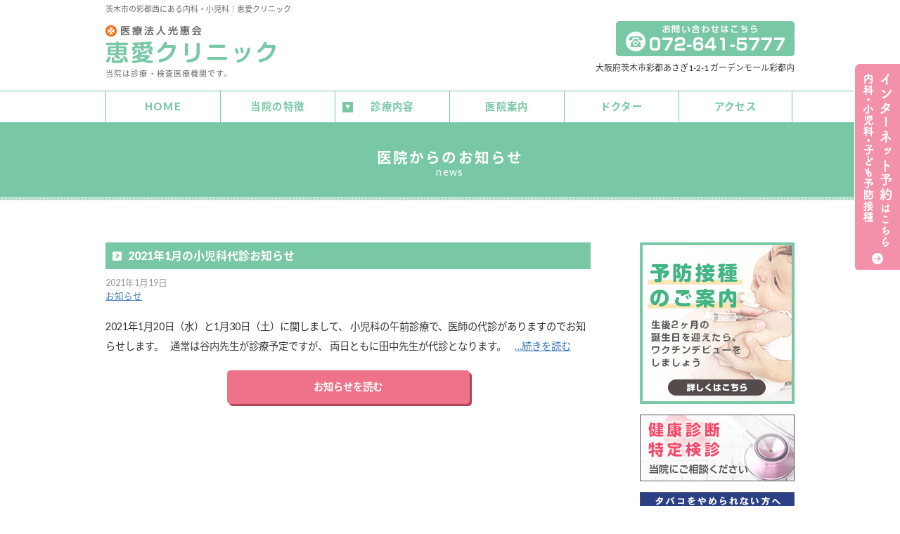

--- FILE ---
content_type: text/html; charset=UTF-8
request_url: https://keiaicl.jp/blog/?m=202101
body_size: 28876
content:





<!DOCTYPE html>
<html dir="ltr" lang="ja"
	prefix="og: https://ogp.me/ns#" >
<head>

<!-- #analytics -->
<!-- Global site tag (gtag.js) - Google Analytics -->
<script async src="https://www.googletagmanager.com/gtag/js?id=UA-114657151-1"></script>
<script>
  window.dataLayer = window.dataLayer || [];
  function gtag(){dataLayer.push(arguments);}
  gtag('js', new Date());

  gtag('config', 'UA-114657151-1');
  gtag('config', 'G-NS3FCB2GQR');
</script>


<meta charset="UTF-8">
<link rel="shortcut icon" href="/favicon.ico" />
<meta name="viewport" content="width=device-width">
<link rel="stylesheet" href="/common/base.css">
<link rel="stylesheet" href="/common/main.css">
<link rel="stylesheet" href="/common/sub.css">

<link rel="stylesheet" href="https://keiaicl.jp/blog/wp-content/themes/keiaiblog/style.css">

<!--[if lt IE 9]>
<script src="/js/html5shiv.js"></script>
<script src="/js/css3-mediaqueries.js"></script>
<![endif]-->


<link href="https://fonts.googleapis.com/earlyaccess/notosansjapanese.css" rel="stylesheet">
<link href="https://fonts.googleapis.com/css?family=Lato:400,900" rel="stylesheet">



<script src="https://ajax.googleapis.com/ajax/libs/jquery/1.9.1/jquery.min.js"></script>
<script type="text/javascript" src="/js/to-top.js"></script>
<script type="text/javascript" src="/js/notell.js"></script>
<!--breakpoints-->
<script type="text/javascript" src="/js/breakpoints.js"></script>
<script type="text/javascript">
$(function() {
    $(window).setBreakpoints({
        distinct: true,
        breakpoints: [ 1, 640 ]
    });
    $(window).bind('enterBreakpoint640',function() {
        $('.sp-img').each(function() {
            $(this).attr('src', $(this).attr('src').replace('-sp', '-pc'));
        });
    });
    $(window).bind('enterBreakpoint1',function() {
        $('.sp-img').each(function() {
            $(this).attr('src', $(this).attr('src').replace('-pc', '-sp'));
        });
    });
});
</script>
<!--scroll-->
<script type="text/javascript">
$(function(){
	$('a[href^=#]').click(function(){
		var speed = 500;
		var href= $(this).attr("href");
		var target = $(href == "#" || href == "" ? 'html' : href);
		var position = target.offset().top;
		$("html, body").animate({scrollTop:position}, speed, "swing");
		return false;
	});
});
</script>
<!--accordion-->
<script type="text/javascript" src="/js/accordion.js"></script>
<script type="text/javascript">
$(function(){
	$('a[href^=#]').click(function(){
		var speed = 500;
		var href= $(this).attr("href");
		var target = $(href == "#" || href == "" ? 'html' : href);
		var position = target.offset().top;
		$("html, body").animate({scrollTop:position}, speed, "swing");
		return false;
	});
});
</script>
<!--複数用accordion-->
<script type="text/javascript">
$(function () { 
    $('#accordion li').click(function() { 
        $(this).next('ul').slideToggle(); 
    }); 
});
</script>

		<!-- All in One SEO 4.2.3.1 -->
		<title>1月, 2021 | 恵愛クリニック</title>
		<meta name="robots" content="noindex, max-snippet:-1, max-image-preview:large, max-video-preview:-1" />
		<link rel="canonical" href="https://keiaicl.jp/blog/?m=202101" />
		<meta name="generator" content="All in One SEO (AIOSEO) 4.2.3.1 " />
		<meta name="google" content="nositelinkssearchbox" />
		<script type="application/ld+json" class="aioseo-schema">
			{"@context":"https:\/\/schema.org","@graph":[{"@type":"WebSite","@id":"https:\/\/keiaicl.jp\/blog\/#website","url":"https:\/\/keiaicl.jp\/blog\/","name":"\u6075\u611b\u30af\u30ea\u30cb\u30c3\u30af","description":"\u5927\u962a\u5f69\u90fd\u306b\u3042\u308b\u5185\u79d1\u30fb\u5c0f\u5150\u79d1\u306e\u300e\u6075\u611b\u30af\u30ea\u30cb\u30c3\u30af\u300f\u306b\u3088\u308b\u30d6\u30ed\u30b0","inLanguage":"ja","publisher":{"@id":"https:\/\/keiaicl.jp\/blog\/#organization"}},{"@type":"Organization","@id":"https:\/\/keiaicl.jp\/blog\/#organization","name":"\u6075\u611b\u30af\u30ea\u30cb\u30c3\u30af","url":"https:\/\/keiaicl.jp\/blog\/","contactPoint":{"@type":"ContactPoint","telephone":"+81726415777","contactType":"Reservations"}},{"@type":"BreadcrumbList","@id":"https:\/\/keiaicl.jp\/blog\/?m=202101#breadcrumblist","itemListElement":[{"@type":"ListItem","@id":"https:\/\/keiaicl.jp\/blog\/#listItem","position":1,"item":{"@type":"WebPage","@id":"https:\/\/keiaicl.jp\/blog\/","name":"\u30db\u30fc\u30e0","description":"\u5927\u962a\u5e9c\u8328\u6728\u5e02\u306e\u5f69\u90fd\u306b\u3042\u308b\u5185\u79d1\u30fb\u5c0f\u5150\u79d1\u30af\u30ea\u30cb\u30c3\u30af\u306e\u6075\u611b\u30af\u30ea\u30cb\u30c3\u30af\u3002\u5927\u962a\u30e2\u30ce\u30ec\u30fc\u30eb\u5f69\u90fd\u897f\u99c5\u304b\u3089\u5f92\u6b69\u7d041\u5206\u306e\u30ac\u30fc\u30c7\u30f3\u30e2\u30fc\u30eb\u5f69\u90fd\u5185\u3067\u8a3a\u7642\u3092\u3057\u3066\u3044\u307e\u3059\u3002","url":"https:\/\/keiaicl.jp\/blog\/"},"nextItem":"https:\/\/keiaicl.jp\/blog\/?m=2025\/#listItem"},{"@type":"ListItem","@id":"https:\/\/keiaicl.jp\/blog\/?m=2025\/#listItem","position":2,"item":{"@type":"WebPage","@id":"https:\/\/keiaicl.jp\/blog\/?m=2025\/","name":"2021","url":"https:\/\/keiaicl.jp\/blog\/?m=2025\/"},"nextItem":"https:\/\/keiaicl.jp\/blog\/?m=202511\/#listItem","previousItem":"https:\/\/keiaicl.jp\/blog\/#listItem"},{"@type":"ListItem","@id":"https:\/\/keiaicl.jp\/blog\/?m=202511\/#listItem","position":3,"item":{"@type":"WebPage","@id":"https:\/\/keiaicl.jp\/blog\/?m=202511\/","name":"1\u6708, 2021","url":"https:\/\/keiaicl.jp\/blog\/?m=202511\/"},"previousItem":"https:\/\/keiaicl.jp\/blog\/?m=2025\/#listItem"}]},{"@type":"CollectionPage","@id":"https:\/\/keiaicl.jp\/blog\/?m=202101#collectionpage","url":"https:\/\/keiaicl.jp\/blog\/?m=202101","name":"1\u6708, 2021 | \u6075\u611b\u30af\u30ea\u30cb\u30c3\u30af","inLanguage":"ja","isPartOf":{"@id":"https:\/\/keiaicl.jp\/blog\/#website"},"breadcrumb":{"@id":"https:\/\/keiaicl.jp\/blog\/?m=202101#breadcrumblist"}}]}
		</script>
		<script type="text/javascript" >
			window.ga=window.ga||function(){(ga.q=ga.q||[]).push(arguments)};ga.l=+new Date;
			ga('create', "UA-114657151-1", 'auto');
			ga('send', 'pageview');
		</script>
		<script async src="https://www.google-analytics.com/analytics.js"></script>
		<!-- All in One SEO -->

<link rel='dns-prefetch' href='//s.w.org' />
		<script type="text/javascript">
			window._wpemojiSettings = {"baseUrl":"https:\/\/s.w.org\/images\/core\/emoji\/11\/72x72\/","ext":".png","svgUrl":"https:\/\/s.w.org\/images\/core\/emoji\/11\/svg\/","svgExt":".svg","source":{"concatemoji":"https:\/\/keiaicl.jp\/blog\/wp-includes\/js\/wp-emoji-release.min.js?ver=4.9.26"}};
			!function(e,a,t){var n,r,o,i=a.createElement("canvas"),p=i.getContext&&i.getContext("2d");function s(e,t){var a=String.fromCharCode;p.clearRect(0,0,i.width,i.height),p.fillText(a.apply(this,e),0,0);e=i.toDataURL();return p.clearRect(0,0,i.width,i.height),p.fillText(a.apply(this,t),0,0),e===i.toDataURL()}function c(e){var t=a.createElement("script");t.src=e,t.defer=t.type="text/javascript",a.getElementsByTagName("head")[0].appendChild(t)}for(o=Array("flag","emoji"),t.supports={everything:!0,everythingExceptFlag:!0},r=0;r<o.length;r++)t.supports[o[r]]=function(e){if(!p||!p.fillText)return!1;switch(p.textBaseline="top",p.font="600 32px Arial",e){case"flag":return s([55356,56826,55356,56819],[55356,56826,8203,55356,56819])?!1:!s([55356,57332,56128,56423,56128,56418,56128,56421,56128,56430,56128,56423,56128,56447],[55356,57332,8203,56128,56423,8203,56128,56418,8203,56128,56421,8203,56128,56430,8203,56128,56423,8203,56128,56447]);case"emoji":return!s([55358,56760,9792,65039],[55358,56760,8203,9792,65039])}return!1}(o[r]),t.supports.everything=t.supports.everything&&t.supports[o[r]],"flag"!==o[r]&&(t.supports.everythingExceptFlag=t.supports.everythingExceptFlag&&t.supports[o[r]]);t.supports.everythingExceptFlag=t.supports.everythingExceptFlag&&!t.supports.flag,t.DOMReady=!1,t.readyCallback=function(){t.DOMReady=!0},t.supports.everything||(n=function(){t.readyCallback()},a.addEventListener?(a.addEventListener("DOMContentLoaded",n,!1),e.addEventListener("load",n,!1)):(e.attachEvent("onload",n),a.attachEvent("onreadystatechange",function(){"complete"===a.readyState&&t.readyCallback()})),(n=t.source||{}).concatemoji?c(n.concatemoji):n.wpemoji&&n.twemoji&&(c(n.twemoji),c(n.wpemoji)))}(window,document,window._wpemojiSettings);
		</script>
		<style type="text/css">
img.wp-smiley,
img.emoji {
	display: inline !important;
	border: none !important;
	box-shadow: none !important;
	height: 1em !important;
	width: 1em !important;
	margin: 0 .07em !important;
	vertical-align: -0.1em !important;
	background: none !important;
	padding: 0 !important;
}
</style>
<link rel='https://api.w.org/' href='https://keiaicl.jp/blog/index.php?rest_route=/' />
<link rel="EditURI" type="application/rsd+xml" title="RSD" href="https://keiaicl.jp/blog/xmlrpc.php?rsd" />
<link rel="wlwmanifest" type="application/wlwmanifest+xml" href="https://keiaicl.jp/blog/wp-includes/wlwmanifest.xml" /> 
<meta name="generator" content="WordPress 4.9.26" />
<!-- start Simple Custom CSS and JS -->
<style type="text/css">
/* Add your CSS code here.

For example:
.example {
    color: red;
}

For brushing up on your CSS knowledge, check out http://www.w3schools.com/css/css_syntax.asp

End of comment */ 

#midashi1 {
padding: 0.5em;/*文字周りの余白*/
color: #494949;/*文字色*/
background: #f0f0f0;/*背景色*/
border-left: solid 5px #78c8a5;/*左線（実線 太さ 色）*/
margin-bottom: 20px;
margin-top: 30px;
font-weight: bold;
font-size: 120%;
}

#midashi2 {
padding: 0.25em 0.5em;/*上下 左右の余白*/
color: #333;/*文字色*/
background: transparent;/*背景透明に*/
border-left: solid 5px #7db4e6;/*左線*/
margin-bottom: 20px;
margin-top: 40px;
font-weight: bold;
}

.textline {
color: #F66;
text-decoration: underline;
font-weight: bold;
}</style>
<!-- end Simple Custom CSS and JS -->
<style type="text/css">.broken_link, a.broken_link {
	text-decoration: line-through;
}</style></head>



<body class="archive date">


<section>
<header>
<div class="area">
<!--ロゴ-->
<dl class="logo">
  <h1>茨木市の彩都西にある内科・小児科｜恵愛クリニック</h1>
  <h2><a href="../"><img src="../images/toplogo-pc.png" alt="彩都西にある内科・小児科クリニック｜恵愛クリニック" class="sp-img"></a></h2>
  <p>当院は診療・検査医療機関です。</p>
</dl>
<!--TEL-->
<dl class="tel">
  <dt><span data-action="call" data-tel="0726415777"><img src="../images/tel.png" alt="0726415777"></span></dt>
  <dd>大阪府茨木市彩都あさぎ1-2-1 ガーデンモール彩都内</dd>
</dl>
</div>
<div class="bsp-0"></div>
</header>
</section>


<section>

<!--sp用gnav-->
<div id="accordion">
   <ul>
     <li>MENU</li>
     <ul class="close nav-sp">
         <li><a href="/">HOME</a></li>
         <li><a href="/tokucyo/">当院の特徴</a></li>
         <li class="togre"><div class="mark">診療内容</div></li>
           <ul class="close inner">
              <li><a href="/menu/">初診の方へ</a></li>
              <li><a href="/child/">小児科</a></li>
              <li><a href="/vaccine/">予防接種</a></li>
              <li><a href="/influenza/">インフルエンザ</a></li>
              <li><a href="/respiration/">呼吸器内科</a></li>
              <li><a href="/sleep/">睡眠時無呼吸症候群</a></li>
              <li><a href="/kinen/">禁煙外来</a></li>
              <li><a href="/kenshin/">健康診断</a></li>
              <li><a href="/orthopedics/">関節痛や腰痛など</a></li>
           </ul>
         <li><a href="/clinic/">医院案内</a></li>
         <li><a href="/doctor/">ドクター</a></li>
         <li><a href="/access/">アクセス</a></li>
     </ul>
   </ul>
</div>

<!--pc用gnav-->
<div class="nav">
<ul>            
<li><a href="/">HOME</a></li>            
<li><a href="/tokucyo/">当院の特徴</a></li>            
<li class="open"><a href="javascript:void(0)">診療内容</a>
   <ul>                    
      <li><a href="/menu/">初診の方へ</a></li>
      <li><a href="/child/">小児科</a></li>
      <li><a href="/vaccine/">予防接種</a></li>
      <li><a href="/influenza/">インフルエンザ</a></li>
      <li><a href="/respiration/">呼吸器内科</a></li>
      <li><a href="/sleep/">睡眠時無呼吸症候群</a></li>
      <li><a href="/kinen/">禁煙外来</a></li>
      <li><a href="/kenshin/">健康診断</a></li>
      <li><a href="/orthopedics/">関節痛や腰痛など</a></li>
   </ul>
</li>
<li><a href="/clinic/">医院案内</a></li>
<li><a href="/doctor/">ドクター</a></li>
<li class="border"><a href="/access/">アクセス</a></li>
</ul>
<div class="bsp-0"></div>
</div>

</section>



<section>
  <div class="sub">
    <div class="area">
      <dl>
        <dt>医院からのお知らせ</dt>
        <dd>news</dd>
      </dl>
    </div>
  </div>
  <div class="bsp-0"></div>
</section>

<div class="area">
<div class="area_main">

      <article>
         <h4><a href="https://keiaicl.jp/blog/?p=240"title="2021年1月の小児科代診お知らせ">
            2021年1月の小児科代診お知らせ</a></h4>
          <ul class="post_meta">
            <li class="time">2021年1月19日</li>
            <li class="category"><a href="https://keiaicl.jp/blog/?cat=2" rel="category">お知らせ</a></li>
          </ul>
      </article>
      <section id="post">
	  <a href="https://keiaicl.jp/blog/?p=240"title="2021年1月の小児科代診お知らせ"></a>
	  <p>2021年1月20日（水）と1月30日（土）に関しまして、 小児科の午前診療で、医師の代診がありますのでお知らせします。 &nbsp; 通常は谷内先生が診療予定ですが、 両日ともに田中先生が代診となります。 &nbsp;&nbsp;&nbsp;<a href="https://keiaicl.jp/blog/?p=240">&#8230;続きを読む</a></p>
       <div class="kijilink"><a href="https://keiaicl.jp/blog/?p=240">お知らせを読む</a></div>
      <div class="bsp-0"></div>
      </section>
      　 

<div class="bsp-0"></div>
</div>






<div class="area_side">





<section>
<div class="s-bnr">
  <!--<div class="s-bnr-inner"><a href="../influenza/"><img src="../images/sidebnr10.jpg" alt="インフルエンザ予防接種のご案内" class="fade"></a></div>-->
  <div class="s-bnr-inner"><a href="../vaccine/"><img src="../images/sidebnr7.jpg" alt="予防接種のご案内" class="fade"></a></div>
  <!--div class="s-bnr-inner"><a href="../respiration/"><img src="../images/sidebnr9.jpg" alt="咳や息切れ、寝苦しいなどの症状は呼吸器内科へ" class="fade"></a></div-->
  <div class="s-bnr-inner"><a href="../kenshin/"><img src="../images/sidebnr3.jpg" alt="健康診断" class="fade"></a></div>
  <div class="s-bnr-inner"><a href="../kinen/"><img src="../images/sidebnr4.jpg" alt="禁煙外来" class="fade"></a></div>
  <div class="s-bnr-inner"><a href="../sleep/"><img src="../images/sidebnr5.jpg" alt="睡眠時無呼吸症候群" class="fade"></a></div>
  <div class="s-bnr-inner"><a href="https://koukeikai.net/" target="_blank"><img src="../images/sidebnr6.jpg" alt="恵愛クリニック求人情報" class="fade"></a></div>
</div>
</section>


<!--side-->
<div id="sidebar">
		<section class="blog_side">		<div class="blog_title">最近の投稿</div>		<ul>
											<li>
					<a href="https://keiaicl.jp/blog/?p=924">小児科外来終了のお知らせ</a>
											<span class="post-date">2025年11月10日</span>
									</li>
											<li>
					<a href="https://keiaicl.jp/blog/?p=920">9月15日（祝）は診療します！</a>
											<span class="post-date">2025年9月10日</span>
									</li>
											<li>
					<a href="https://keiaicl.jp/blog/?p=914">8月11日（祝）診療します！</a>
											<span class="post-date">2025年8月8日</span>
									</li>
											<li>
					<a href="https://keiaicl.jp/blog/?p=911">お盆期間中の休診日に関するお知らせ</a>
											<span class="post-date">2025年8月1日</span>
									</li>
											<li>
					<a href="https://keiaicl.jp/blog/?p=902">2025年5・6月の休診のお知らせ</a>
											<span class="post-date">2025年5月12日</span>
									</li>
					</ul>
		</section><section class="blog_side"><div class="blog_title">アーカイブ</div>		<ul>
			<li><a href='https://keiaicl.jp/blog/?m=202511'>2025年11月</a>&nbsp;(1)</li>
	<li><a href='https://keiaicl.jp/blog/?m=202509'>2025年9月</a>&nbsp;(1)</li>
	<li><a href='https://keiaicl.jp/blog/?m=202508'>2025年8月</a>&nbsp;(2)</li>
	<li><a href='https://keiaicl.jp/blog/?m=202505'>2025年5月</a>&nbsp;(1)</li>
	<li><a href='https://keiaicl.jp/blog/?m=202504'>2025年4月</a>&nbsp;(1)</li>
	<li><a href='https://keiaicl.jp/blog/?m=202503'>2025年3月</a>&nbsp;(1)</li>
	<li><a href='https://keiaicl.jp/blog/?m=202502'>2025年2月</a>&nbsp;(1)</li>
	<li><a href='https://keiaicl.jp/blog/?m=202501'>2025年1月</a>&nbsp;(2)</li>
	<li><a href='https://keiaicl.jp/blog/?m=202412'>2024年12月</a>&nbsp;(3)</li>
	<li><a href='https://keiaicl.jp/blog/?m=202410'>2024年10月</a>&nbsp;(1)</li>
	<li><a href='https://keiaicl.jp/blog/?m=202409'>2024年9月</a>&nbsp;(1)</li>
	<li><a href='https://keiaicl.jp/blog/?m=202408'>2024年8月</a>&nbsp;(2)</li>
	<li><a href='https://keiaicl.jp/blog/?m=202407'>2024年7月</a>&nbsp;(3)</li>
	<li><a href='https://keiaicl.jp/blog/?m=202406'>2024年6月</a>&nbsp;(1)</li>
	<li><a href='https://keiaicl.jp/blog/?m=202405'>2024年5月</a>&nbsp;(1)</li>
	<li><a href='https://keiaicl.jp/blog/?m=202404'>2024年4月</a>&nbsp;(2)</li>
	<li><a href='https://keiaicl.jp/blog/?m=202403'>2024年3月</a>&nbsp;(1)</li>
	<li><a href='https://keiaicl.jp/blog/?m=202401'>2024年1月</a>&nbsp;(2)</li>
	<li><a href='https://keiaicl.jp/blog/?m=202312'>2023年12月</a>&nbsp;(1)</li>
	<li><a href='https://keiaicl.jp/blog/?m=202311'>2023年11月</a>&nbsp;(1)</li>
	<li><a href='https://keiaicl.jp/blog/?m=202310'>2023年10月</a>&nbsp;(2)</li>
	<li><a href='https://keiaicl.jp/blog/?m=202309'>2023年9月</a>&nbsp;(2)</li>
	<li><a href='https://keiaicl.jp/blog/?m=202308'>2023年8月</a>&nbsp;(5)</li>
	<li><a href='https://keiaicl.jp/blog/?m=202306'>2023年6月</a>&nbsp;(3)</li>
	<li><a href='https://keiaicl.jp/blog/?m=202305'>2023年5月</a>&nbsp;(3)</li>
	<li><a href='https://keiaicl.jp/blog/?m=202304'>2023年4月</a>&nbsp;(2)</li>
	<li><a href='https://keiaicl.jp/blog/?m=202303'>2023年3月</a>&nbsp;(4)</li>
	<li><a href='https://keiaicl.jp/blog/?m=202302'>2023年2月</a>&nbsp;(1)</li>
	<li><a href='https://keiaicl.jp/blog/?m=202301'>2023年1月</a>&nbsp;(3)</li>
	<li><a href='https://keiaicl.jp/blog/?m=202212'>2022年12月</a>&nbsp;(2)</li>
	<li><a href='https://keiaicl.jp/blog/?m=202210'>2022年10月</a>&nbsp;(3)</li>
	<li><a href='https://keiaicl.jp/blog/?m=202209'>2022年9月</a>&nbsp;(3)</li>
	<li><a href='https://keiaicl.jp/blog/?m=202208'>2022年8月</a>&nbsp;(2)</li>
	<li><a href='https://keiaicl.jp/blog/?m=202207'>2022年7月</a>&nbsp;(5)</li>
	<li><a href='https://keiaicl.jp/blog/?m=202206'>2022年6月</a>&nbsp;(2)</li>
	<li><a href='https://keiaicl.jp/blog/?m=202204'>2022年4月</a>&nbsp;(4)</li>
	<li><a href='https://keiaicl.jp/blog/?m=202203'>2022年3月</a>&nbsp;(1)</li>
	<li><a href='https://keiaicl.jp/blog/?m=202202'>2022年2月</a>&nbsp;(3)</li>
	<li><a href='https://keiaicl.jp/blog/?m=202201'>2022年1月</a>&nbsp;(1)</li>
	<li><a href='https://keiaicl.jp/blog/?m=202112'>2021年12月</a>&nbsp;(3)</li>
	<li><a href='https://keiaicl.jp/blog/?m=202111'>2021年11月</a>&nbsp;(3)</li>
	<li><a href='https://keiaicl.jp/blog/?m=202110'>2021年10月</a>&nbsp;(2)</li>
	<li><a href='https://keiaicl.jp/blog/?m=202109'>2021年9月</a>&nbsp;(6)</li>
	<li><a href='https://keiaicl.jp/blog/?m=202108'>2021年8月</a>&nbsp;(2)</li>
	<li><a href='https://keiaicl.jp/blog/?m=202107'>2021年7月</a>&nbsp;(1)</li>
	<li><a href='https://keiaicl.jp/blog/?m=202106'>2021年6月</a>&nbsp;(1)</li>
	<li><a href='https://keiaicl.jp/blog/?m=202105'>2021年5月</a>&nbsp;(2)</li>
	<li><a href='https://keiaicl.jp/blog/?m=202104'>2021年4月</a>&nbsp;(4)</li>
	<li><a href='https://keiaicl.jp/blog/?m=202103'>2021年3月</a>&nbsp;(1)</li>
	<li><a href='https://keiaicl.jp/blog/?m=202102'>2021年2月</a>&nbsp;(1)</li>
	<li><a href='https://keiaicl.jp/blog/?m=202101'>2021年1月</a>&nbsp;(1)</li>
	<li><a href='https://keiaicl.jp/blog/?m=202012'>2020年12月</a>&nbsp;(1)</li>
	<li><a href='https://keiaicl.jp/blog/?m=202011'>2020年11月</a>&nbsp;(3)</li>
	<li><a href='https://keiaicl.jp/blog/?m=202010'>2020年10月</a>&nbsp;(1)</li>
	<li><a href='https://keiaicl.jp/blog/?m=202009'>2020年9月</a>&nbsp;(2)</li>
	<li><a href='https://keiaicl.jp/blog/?m=202008'>2020年8月</a>&nbsp;(1)</li>
	<li><a href='https://keiaicl.jp/blog/?m=202007'>2020年7月</a>&nbsp;(1)</li>
	<li><a href='https://keiaicl.jp/blog/?m=202006'>2020年6月</a>&nbsp;(1)</li>
	<li><a href='https://keiaicl.jp/blog/?m=202005'>2020年5月</a>&nbsp;(6)</li>
	<li><a href='https://keiaicl.jp/blog/?m=202004'>2020年4月</a>&nbsp;(7)</li>
	<li><a href='https://keiaicl.jp/blog/?m=202003'>2020年3月</a>&nbsp;(3)</li>
	<li><a href='https://keiaicl.jp/blog/?m=202002'>2020年2月</a>&nbsp;(4)</li>
	<li><a href='https://keiaicl.jp/blog/?m=202001'>2020年1月</a>&nbsp;(5)</li>
	<li><a href='https://keiaicl.jp/blog/?m=201912'>2019年12月</a>&nbsp;(2)</li>
	<li><a href='https://keiaicl.jp/blog/?m=201911'>2019年11月</a>&nbsp;(5)</li>
	<li><a href='https://keiaicl.jp/blog/?m=201910'>2019年10月</a>&nbsp;(3)</li>
	<li><a href='https://keiaicl.jp/blog/?m=201909'>2019年9月</a>&nbsp;(1)</li>
	<li><a href='https://keiaicl.jp/blog/?m=201906'>2019年6月</a>&nbsp;(2)</li>
	<li><a href='https://keiaicl.jp/blog/?m=201905'>2019年5月</a>&nbsp;(1)</li>
	<li><a href='https://keiaicl.jp/blog/?m=201904'>2019年4月</a>&nbsp;(2)</li>
	<li><a href='https://keiaicl.jp/blog/?m=201902'>2019年2月</a>&nbsp;(1)</li>
	<li><a href='https://keiaicl.jp/blog/?m=201810'>2018年10月</a>&nbsp;(1)</li>
		</ul>
		</section><section class="blog_side"><div class="blog_title">カテゴリー</div>		<ul>
	<li class="cat-item cat-item-2"><a href="https://keiaicl.jp/blog/?cat=2" >お知らせ</a> (137)
</li>
	<li class="cat-item cat-item-6"><a href="https://keiaicl.jp/blog/?cat=6" >休診情報</a> (33)
</li>
		</ul>
</section><div class="bsp-0"></div>
</div>



</div>
<!--side_END-->

<div class="bsp-50"></div>
</div>



<section>
<div class="color_g">
<div class="area">
<h3><span class="under">関連医療クリニックのご紹介</span></h3>
<div class="bsp-30"></div>
<dl class="clinic">
  <a href="http://hikari-dc-yamatedai.net/" target="_blank"><img src="../images/clinic_sub2.jpg" alt="ひかり歯科クリニック山手台院" class="fade"></a>
  <dt>ひかり歯科クリニック 山手台院</dt>
  <dd>大阪府茨木市山手台3-30-30<br>フレンドマートスマート内</dd>
</dl>
<dl class="clinic">
  <a href="http://hikari-dc-settu.net/" target="_blank"><img src="../images/clinic_sub3.jpg" alt="ひかり歯科クリニック摂津院" class="fade"></a>
  <dt>ひかり歯科クリニック 摂津院</dt>
  <dd>大阪府摂津市別府3-16-1<br>スーパーコノミヤ内</dd>
</dl>
<dl class="clinic">
  <a href="http://hikari-dc-hirakata.net/" target="_blank"><img src="../images/clinic_sub1.jpg" alt="ひかり歯科クリニック枚方院" class="fade"></a>
  <dt>ひかり歯科クリニック 枚方院</dt>
  <dd>大阪府枚方市岡本町7-1<br>ビオルネ枚方B1F</dd>
</dl>
<dl class="clinic none">
  <a href="http://dc-saito.net/" target="_blank"><img src="../images/clinic_sub4.jpg" alt="彩都歯科クリニック" class="fade"></a>
  <dt>彩都歯科クリニック</dt>
  <dd>大阪府茨木市彩都あさぎ1-2-1<br>ガーデンモール彩都内</dd>
</dl>
<div class="bsp-40"></div>
<dl class="clinic">
  <a href="http://dc-himawari.net/" target="_blank"><img src="../images/clinic_sub5.jpg" alt="彩都西歯科クリニック" class="fade"></a>
  <dt>彩都西歯科クリニック</dt>
  <dd>大阪府茨木市彩都やまぶき2-1-10<br>類彩都ビル2F</dd>
</dl>
<dl class="clinic">
  <a href="http://shinosaka-hdc.jp/" target="_blank"><img src="../images/clinic_sub6.jpg" alt="新大阪ひかり歯科クリニック" class="fade"></a>
  <dt>新大阪ひかり歯科クリニック</dt>
  <dd>大阪市淀川区西中島7-4-21<br>ホーククレセント第2ビル1F</dd>
</dl>
<dl class="clinic">
  <a href="https://nodaekimae-dc.jp/" target="_blank"><img src="../images/clinic_sub7.jpg" alt="野田駅前歯科クリニック" class="fade"></a>
  <dt>野田駅前歯科クリニック</dt>
  <dd>大阪市福島区吉野3-1-39<br>福島～野田駅間高架下</dd>
</dl>
<dl class="clinic none">
  <a href="https://ibaraki-hdc.jp/" target="_blank"><img src="../images/clinic_sub8.jpg" alt="茨木ひかり歯科クリニック" class="fade"></a>
  <dt>茨木ひかり歯科クリニック</dt>
  <dd>大阪府茨木市城の前町2-1<br>イオンタウン茨木太田店内</dd>
</dl>
<div class="bsp-40"></div>
<dl class="clinic">
  <a href="https://yotsubashi-dc.jp/" target="_blank"><img src="../images/clinic_sub9.jpg" alt="四ツ橋歯科・矯正歯科クリニック" class="fade"></a>
  <dt>四ツ橋歯科・矯正歯科クリニック</dt>
  <dd>大阪市西区新町1-5-7<br>四ツ橋ビルディング1F</dd>
</dl>
<dl class="clinic">
  <a href="https://higashiyodogawa-hdc.jp/" target="_blank"><img src="../images/clinic_sub10.jpg" alt="東淀川ひかり歯科クリニック" class="fade"></a>
  <dt>東淀川ひかり歯科クリニック</dt>
  <dd>大阪府大阪市東淀川区豊新2丁目12-3<br>イオンスタイル東淀川内2F</dd>
</dl>
<dl class="clinic">
  <a href="https://matsuiyamate-hdc.jp/" target="_blank"><img src="../images/clinic_sub12.jpg" alt="松井山手ひかり歯科クリニック" class="fade"></a>
  <dt>松井山手ひかり歯科クリニック</dt>
  <dd>京都府京田辺市山手中央3-2<br>ブランチ松井山手2F</dd>
</dl>
<div class="bsp-50"></div>
</div>
</section>


<!--
<section>
<div class="btmbnr"><a href="https://koukeikai.net/" target="_blank"><img src="images/recruit_bnr.jpg" alt="恵愛クリニックスタッフ募集" class="fade"></a></div>
<div class="bsp-70"></div>
</section>
-->


<section>
<div class="color_f">
<div class="area">
<dl class="footer">
  <dt><img src="../images/ftlogo.png" alt="大阪モノレール『彩都西』駅すぐ茨木・箕面の内科・小児科｜恵愛クリニック"></dt>
  <ul>
    <li>お問い合わせはこちら</li>
    <li><span data-action="call" data-tel="0726415777"><img src="../images/ft_tel.png" alt="0726415777"></span></li>
    <li>大阪府茨木市彩都あさぎ1-2-1 ガーデンモール彩都内</li>
  </ul>
</dl>
<dl class="sitemap">
  <dt><a href="../">恵愛クリニック｜HOME</a></dt>
  <dt><a href="../tokucyo/">当院の特徴</a></dt>
  <dt><a href="../menu/">初診の方へ</a></dt>
  <dt><a href="../clinic/">医院案内</a></dt>
  <dd><a href="../doctor/">ドクター紹介</a></dd>
</dl>
<dl class="sitemap">
  <dt><a href="../access/">アクセス</a></dt>
  <dt><a href="../kinen/">禁煙外来</a></dt>
  <dt><a href="../kenshin/">健康診断</a></dt>
  <dt><a href="../sleep/">睡眠時無呼吸症候群</a></dt>
  <dd><a href="../child/">小児科について</a></dd>
</dl>
<dl class="sitemap">
  <dt><a href="../respiration/">呼吸器内科</a></dt>
  <dt><a href="../vaccine/">予防接種</a></dt>
  <dt><a href="../influenza/">インフルエンザ</a></dt>
  <dt><a href="../orthopedics/">関節痛や腰痛など</a></dt>
  <!--
  <dt><a href="./sleep/">睡眠時無呼吸症候群</a></dt>
  <dd><a href="https://koukei-kai.sakura.ne.jp/jim/login.php" target="_blank">スタッフ用ログイン</a></dd>
  -->
</dl>
<div class="bsp-0"></div>
</div>
</div>
</section>


<section>
<div class="copyright">Copyright &copy; Keiai Medical Clinic. All Rights Reserved.</div>
</section>



<!--ページトップ追走-->
<div id="page-top">
   <p><a id="move-page-top">▲</a></p>
</div>
<!--ページトップ追走ここまで-->


<!--フローティングバナーPC-->
<div id="pcfix"><a href="../yoyaku/"><img src="../images/fixbtn_yoyaku_pc.png" alt="内科・小児科・予防接種のインターネット予約" class="fade"></a></div>
<!--フローティングバナーSP-->
<dl id="spfix">
  <dt><span data-action="call" data-tel="0726415777"><img src="../images/sfix1.png"></span></dt>
  <dd><a href="../yoyaku/"><img src="../images/sfix2.png"></a></dd>
</dl>
<!--フローティングバナーSPここまで-->



<script type='text/javascript' src='https://keiaicl.jp/blog/wp-includes/js/wp-embed.min.js?ver=4.9.26'></script>
</body>
</html>

--- FILE ---
content_type: text/css
request_url: https://keiaicl.jp/common/base.css
body_size: 3055
content:
@charset "UTF-8";


/* PC・SP共通設定 */
html, body{
	border: 0;
	margin: 0;
	padding: 0;
}
body{
	/*font-family: arial, helvetica, sans-serif;*/
	font-family: 'Lato', 'Noto Sans Japanese', '游ゴシック Medium', '游ゴシック体', 'Yu Gothic Medium', YuGothic, 'ヒラギノ角ゴ ProN', 'Hiragino Kaku Gothic ProN', 'メイリオ', Meiryo, 'ＭＳ Ｐゴシック', 'MS PGothic', sans-serif;
	font-size: 100%;
	line-height: 1.8em;
	color: #333;
}

h1, h2, h3, h4, h5, h6{
	margin: 0;
	padding: 0;
	font-weight :normal;
	/*background-image: url(../images/dummy.png);*/
	background-repeat: no-repeat;
}
p, ul, ol{
	margin: 0;
	padding: 0;
}
ul li, ol li {
    list-style-type: none;
}
p,dt,dd,ul,li,th,td,div {
	/*background-image: url(../images/dummy.png);*/
	background-repeat: no-repeat;
}
img{
	border: 0;
	vertical-align: bottom;
	width: 100%;
    height: auto;
    width: auto;
}
/*ページTOPに戻る指定*/
#page-top{
	width:50px;
	height:50px;
	display:none;
	position:fixed;
	right:16px;
	bottom:16px;
}
#page-top p{
	margin:0;
	padding:0;
	text-align:center;
	background:#3b3b3b;
	-webkit-transition:all 0.3s;
	-moz-transition:all 0.3s;
	transition:all 0.3s;
}
#page-top p:hover{
	background:#8b8b8b;
}
#move-page-top{
	color:#fff;
	line-height:50px;
	text-decoration:none;
	display:block;
	cursor:pointer;
}
/*ページTOPに戻る指定ここまで*/

/*マウスオーバー設定*/
a:hover img.hoverimg {
	opacity:0.8;
	filter:alpha(opacity=80);
	-ms-filter: "alpha( opacity=80 )";
}
.fade {
    -webkit-transition: 0.3s ease-in-out;
       -moz-transition: 0.3s ease-in-out;
         -o-transition: 0.3s ease-in-out;
            transition: 0.3s ease-in-out;
}
.fade:hover {
    opacity: 0.8;
    filter: alpha(opacity=80);
} 
/*マウスオーバー設定ここまで*/

/*テキストリンク設定*/
a:link {
	color: #3c78b9;
	text-decoration: underline;
}

a:visited {
	color: #3c78b9;
	text-decoration: underline;
}

a:hover {
	color: #3c78b9;
	text-decoration: none;
}

a:active {
	color: #3c78b9;
	text-decoration: none;
}
/*box-sizing*/
* {
    -webkit-box-sizing: border-box;
    -moz-box-sizing: border-box;
    -o-box-sizing: border-box;
    -ms-box-sizing: border-box;
    box-sizing: border-box;
}
/*回り込み解除*/
.bsp-0 {
	height: auto;
	width: 100%;
	clear: both;
	padding: 0px;
	margin: 0px;
}
.bsp-10 {
	height: 10px;
	width: 100%;
	clear: both;
	padding: 0px;
}
.bsp-20 {
	height: 20px;
	width: 100%;
	clear: both;
	padding: 0px;
}
.bsp-30 {
	height: 30px;
	width: 100%;
	clear: both;
	padding: 0px;
}
.bsp-40 {
	height: 40px;
	width: 100%;
	clear: both;
	padding: 0px;
}
.bsp-50 {
	height: 50px;
	width: 100%;
	clear: both;
	padding: 0px;
}
.bsp-60 {
	height: 60px;
	width: 100%;
	clear: both;
	padding: 0px;
}
.bsp-70 {
	height: 70px;
	width: 100%;
	clear: both;
	padding: 0px;
}

/* スマホ向けのスタイル： ～480px */
@media only screen and (max-width: 480px) {
img{
	border: 0;
	vertical-align: bottom;
	max-width: 100%;
    height: auto;
    width /***/:auto;
}
	#page-top{
	width:50px;
	height:50px;
	display:none;
	position:fixed;
	right:0px;
	bottom:60px;
}	
}

--- FILE ---
content_type: text/css
request_url: https://keiaicl.jp/common/main.css
body_size: 44316
content:
@charset "UTF-8";


/* /_/_/_/_/_/_/_/_/_/_/_/_/_/_/_/_/_/_/_/_/_/_/_/_
  Media Queries による切り替え
/_/_/_/_/_/_/_/_/_/_/_/_/_/_/_/_/_/_/_/_/_/_/_/_/_*/


/* PC向けのスタイル： 481px～ */
@media only screen and (min-width: 481px) {

/*=============================================================
　base
=============================================================*/

h1 {
	color: #666;
	height: auto;
	width: 100%;
	font-size: 11px;
	line-height: 1.5em;
	margin: 0px;
	padding-top: 5px;
	padding-right: 0px;
	padding-bottom: 0px;
	padding-left: 0px;
}
h2 {
	margin: 0px;
	float: left;
	text-align: center;
	padding-top: 15px;
	padding-right: 0px;
	padding-bottom: 0px;
	padding-left: 0px;
}
h3 {
	font-size: 180%;
	font-weight: bold;
	color: #78c8a5;
	letter-spacing: 0.1em;
	text-align: center;
	line-height: 1.2em;
	height: auto;
	width: 100%;
	margin: 0px;
	padding-top: 70px;
	padding-right: 0px;
	padding-bottom: 0px;
	padding-left: 0px;
}
h4 {
	color: #FFFFFF;
	font-weight: bold;
	padding-top: 5px;
	padding-right: 0px;
	padding-bottom: 5px;
	padding-left: 32px;
	margin-top: 0px;
	margin-right: 0px;
	margin-bottom: 30px;
	margin-left: 0px;
	background-color: #78c8a5;
	background-image: url(../images/yajirushi.png);
	background-repeat: no-repeat;
	background-position: 10px center;
}
h4 a {
	color: #FFF !important;
	text-decoration: none !important;	
}
h5 {
	line-height: 2em;
	background-color: #E2F5EF;
	padding-top: 0px;
	padding-right: 0px;
	padding-bottom: 0px;
	padding-left: 15px;
	font-size: 110%;
	border-left-width: 5px;
	border-left-style: solid;
	border-left-color: #50b889;
	font-weight: bold;
	margin-top: 0px;
	margin-right: 0px;
	margin-bottom: 20px;
	margin-left: 0px;
}
.none {
	margin: 0px !important;
	padding: 0px !important;
}
.under {
	background: linear-gradient(transparent 70%, #f9e9cb 70%);
}
#pcfix{
  position: fixed;
  right: 0;
  top: 90px;
}
#pcfix a{
  position: relative;
  display: block;
  width: 65px;
  text-decoration: none;
}
#pcfix a::before{
  position: absolute;
  top: 0;
  bottom: 0;
  right: 0;
  left: 0;
}
#spfix {
	display:none;
}
.br-pc { display:block; }
.br-sp { display:none; }

/*=============================================================
　area
=============================================================*/

.area {
	height: auto;
	width: 980px;
	padding: 0px;
	margin-top: 0px;
	margin-right: auto;
	margin-bottom: 0px;
	margin-left: auto;
}
.color_g {
	height: auto;
	width: 100%;
	padding: 0px;
	margin: 0px;
	background-color: #f7f7f7;
}
.color_c {
	height: auto;
	width: 100%;
	padding: 0px;
	margin: 0px;
	background-color: #FFF2DF;
}
.color_a {
	height: auto;
	width: 100%;
	padding: 0px;
	margin: 0px;
	background-color: #78c8a5;
}
.color_f {
	height: auto;
	width: 100%;
	padding: 0px;
	margin: 0px;
	background-color: #5ABC91;
}
/*=============================================================
　link-btn
=============================================================*/

.link-btn {
	width: 70%;
	margin-right: auto;
	margin-left: auto;
	text-align: center;
	padding: 0px;
	height: auto;
	margin-top: 0px;
	margin-bottom: 0px;
}
.link-btn a {
	color: #FFF;
	text-decoration: none;
	font-size: 150%;
	font-weight: bold;
	padding-top: 25px;
	padding-bottom: 25px;
	display: block;
	background-color: #3cb1b8;
	border-radius: 8px;
	-webkit-border-radius: 8px;
	-moz-border-radius: 8px;
	box-shadow: 0px 10px #99d3d7;
}
.link-btn a:hover  {
	opacity: 0.8;
	filter: alpha(opacity=80);
	-webkit-transition: 0.3s ease-in-out;
	-moz-transition: 0.3s ease-in-out;
	-o-transition: 0.3s ease-in-out;
	transition: 0.3s ease-in-out;
}


/*=============================================================
　header
=============================================================*/

header {
	margin: 0px;
	padding: 0px;
	height: auto;
	width: 100%;
}
.logo {
	margin: 0px;
	padding: 0px;
	float: left;
	height: auto;
	width: 50%;
}
.logo p {
	font-size: 11px;
	color: #666;
	margin: 0px;
	padding: 0px;
	float: left;
	clear: both;
	letter-spacing: 0.1em;
}


.tel {
	margin: 0px;
	height: auto;
	width: 50%;
	text-align: right;
	padding: 0px;
	float: right;
}
.tel dt {
	padding-top: 30px;
	padding-right: 0px;
	padding-bottom: 0px;
	padding-left: 0px;
	margin-top: 0px;
	margin-right: 0px;
	margin-bottom: 5px;
	margin-left: 0px;
}
.tel dd {
	font-size: 12px;
	line-height: 1.5em;
	margin: 0px;
	padding-top: 3px;
	padding-right: 0px;
	padding-bottom: 0px;
	padding-left: 0px;
}
.nav {
	padding: 0px;
	height: auto;
	width: 100%;
	border-top-width: 1px;
	border-bottom-width: 1px;
	border-top-style: solid;
	border-bottom-style: solid;
	border-top-color: #78c8a5;
	border-bottom-color: #78c8a5;
	margin-top: 10px;
	margin-right: 0px;
	margin-bottom: 0px;
	margin-left: 0px;
}
.nav a {
	text-decoration: none;
	color: #78c8a5;
	display: block;
	margin: 0px;
	text-align: center;
	font-size: 90%;
	font-weight: bold;
	padding-top: 5px;
	padding-right: 0px;
	padding-bottom: 5px;
	padding-left: 0px;
	letter-spacing: 0.1em;
}
.nav ul{
	height: auto;
	width: 980px;
	margin-top: 0px;
	margin-right: auto;
	margin-bottom: 0px;
	margin-left: auto;
	padding: 0px;
}
.nav ul li {
	list-style: none;
	margin: 0;
	padding: 0;
	float: left;
	position: relative;
	width: 163px;/*親メニューの幅*/
	height: auto;
	text-align: center;
	border-left-width: 1px;
	border-left-style: solid;
	border-left-color: #78c8a5;
}
.nav ul .border {
	border-right-width: 1px;
	border-right-style: solid;
	border-right-color: #78c8a5;
	width: 162px;
}
.nav ul li a {
	display: block;
	text-decoration: none;
	padding-top: 8px;
	padding-bottom: 8px;
}
.nav ul .open {
	background-image: url(../images/side_y.gif);
	background-repeat: no-repeat;
	background-position: 10px center;
}
.nav ul .open:hover {
	color: #78c8a5;/*ホバー時の親メニューの文字色*/
	background-color: #fff;
}
.nav ul li:hover, .nav ul li a:hover {
	color: #fff;/*ホバー時の親メニューの文字色*/
	background-color: #78c8a5;
}
.nav ul li ul {
	position: absolute;
	top: 45px;/*親メニューの高さと同じにする*/
	width: 163px;
	z-index: 9999999;
	color: #FFF;
}
.nav ul li ul li {
	visibility: hidden;
	overflow: hidden;
	width: 163px;
	background-color: #78c8a5;
	border-top-style: dotted;
	border-right-style: dotted;
	border-bottom-style: none;
	border-left-style: dotted;
	height: 0;
	border-top-width: 1px;
	border-top-color: #FFF;
	border-right-width: 1px;
	border-left-width: 1px;
	border-right-color: #FFF;
	border-left-color: #FFF;
}
.nav ul li ul li a {
	color: #FFF;
	font-size: 80%;
}
.nav ul li ul li:hover, .nav ul li ul li a:hover {
	background-color: #BAE2D0;
}
.nav ul li:hover ul li, .nav ul li a:hover ul li{
	visibility: visible;
	overflow: visible;
	height: 45px;/*サブメニューの高さ*/
	z-index: 10;
}
.nav * {
  -webkit-transition: 0.5s;
  -moz-transition: 0.5s;
  -ms-transition: 0.5s;
  -o-transition: 0.5s;
  transition: 0.5s;
}
#accordion {
	display:none;
}
#main {
	height: 510px;
	height: 490px;
	margin-top: 0px;
	margin-right: auto;
	margin-bottom: 0px;
	margin-left: auto;
	background-image: url(../images/main.jpg);
	background-repeat: no-repeat;
	width: auto;
	background-position: center top;
	background-color: #f7f5ef;
	padding: 0px;
	background-size: cover;
}
#copy {
	text-align: right;
	margin: 0px;
	float: right;
	padding-top: 40px;
	padding-right: 20px;
	padding-bottom: 0px;
	padding-left: 0px;
}
#copynew {
	margin: 0px;
	padding-top: 110px;
	padding-right: 0px;
	padding-bottom: 50px;
	padding-left: 0px;
	text-align: center;
}
.keiai_top_mainimg_onimg01 {
	margin: 0px;
	/*padding-top: 30px;*/
	padding-top: 45px;
	padding-right: 0px;
	padding-bottom: 15px;
	padding-left: 0px;
	text-align: center;	
	}
.keiai_top_mainimg_onimg01 img {
	width: 380px;
	}
.keiai_top_mainimg_onimgbox {
	text-align: center;
	margin-bottom: 15px;
	}
.keiai_top_mainimg_onimgbox div {
	display: inline-block;
	padding: 0 15px;
	}
.keiai_top_mainimg_onimgbox div img {
	width: 138px;
  filter: drop-shadow(0 0px 3px rgba(0, 0, 0, .02));
	}
	
	
#mainbnr {
	margin: 0px auto;
	padding: 0px;
	display: flex;
    /*justify-content: space-between;*/
	justify-content: space-evenly;
	/*max-width: 750px;*/
}
.mainbnr_inner {
	/*margin: 0px 12px;*/
	padding: 0px;
}
#mainbnr_b {
	margin: 0px;
	padding: 0px;
	display: flex;
    /*justify-content: space-between;*/
	justify-content: space-evenly;
}
.mainbnr_b_inner {
	margin: 0px;
	padding: 0px;
	text-align: center;
}
.mainbnr_b_inner img {
	width: 88%!important;
	}
#top {
	margin: 0px;
	padding-top: 350px;
	padding-right: 0px;
	padding-bottom: 0px;
	padding-left: 0px;
}
#top dt {
	margin: 0px;
	float: left;
	padding-top: 0px;
	padding-right: 15px;
	padding-bottom: 0px;
	padding-left: 0px;
}
#top dd {
	margin: 0px;
	float: left;
	padding: 0px;
}
#tokubetu {
	border: 2px solid #C00;
	text-align: center;
	font-weight: bold;
	color: #C00;
	padding: 0px;
	margin-top: 0px;
	margin-right: 0px;
	margin-bottom: 20px;
	margin-left: 0px;
}
#tokubetu a {
	display: block;
	margin: 0px;
	padding-top: 15px;
	padding-right: 0px;
	padding-bottom: 15px;
	padding-left: 0px;
	color: #C00;
	text-decoration: none;
	background-color: #FFF;
}
#tokubetu a:hover  {
	opacity: 0.9;
	filter: alpha(opacity=90);
	-webkit-transition: 0.3s ease-in-out;
	-moz-transition: 0.3s ease-in-out;
	-o-transition: 0.3s ease-in-out;
	transition: 0.3s ease-in-out;
	background-color: #FFE6E6;
}
#kokuchi {
	border: 2px solid #C00;
	text-align: center;
	margin-top: 30px;
	margin-right: 0px;
	margin-bottom: 0px;
	margin-left: 0px;
	font-weight: bold;
	color: #C00;
	padding: 0px;
}
#kokuchi a {
	display: block;
	margin: 0px;
	padding-top: 15px;
	padding-right: 0px;
	padding-bottom: 15px;
	padding-left: 0px;
	color: #C00;
	text-decoration: none;
}
#kokuchi a:hover  {
	opacity: 0.8;
	filter: alpha(opacity=80);
	-webkit-transition: 0.3s ease-in-out;
	-moz-transition: 0.3s ease-in-out;
	-o-transition: 0.3s ease-in-out;
	transition: 0.3s ease-in-out;
	background-color: #FFE6E6;
}
#kokuchi_ex {
	border: 2px solid #C00;
	text-align: center;
	margin-top: 15px;
	margin-right: 0px;
	margin-bottom: 0px;
	margin-left: 0px;
	font-weight: bold;
	color: #C00;
	padding: 0px;
}
#kokuchi_ex a {
	display: block;
	margin: 0px;
	padding-top: 15px;
	padding-right: 0px;
	padding-bottom: 15px;
	padding-left: 0px;
	color: #C00;
	text-decoration: none;
}
#kokuchi_ex a:hover  {
	opacity: 0.8;
	filter: alpha(opacity=80);
	-webkit-transition: 0.3s ease-in-out;
	-moz-transition: 0.3s ease-in-out;
	-o-transition: 0.3s ease-in-out;
	transition: 0.3s ease-in-out;
	background-color: #FFE6E6;
}
#kokuchi_bl {
	border: 2px solid #C00;
	text-align: center;
	margin-top: 40px;
	margin-right: 0px;
	margin-bottom: 0px;
	margin-left: 0px;
	font-weight: bold;
	color: #C00;
	padding-top: 10px;
	padding-right: 0px;
	padding-bottom: 10px;
	padding-left: 0px;
}
#kokuchi_bl span {
	font-size: 80%;
	font-weight: normal;
	color: #333;
	margin: 0px;
	padding: 0px;
	line-height: 1.5em;
}

.menu_over {
	padding: 0px;
	margin-top: 30px;
	margin-right: 0px;
	margin-bottom: 20px;
	margin-left: 0px;
}
.menu_under {
	padding: 0px;
	margin-top: 0px;
	margin-right: 0px;
	margin-bottom: 80px;
	margin-left: 0px;
}
.menu2 {
	padding: 0px;
	height: auto;
	width: 230px;
	position: relative;
	float: left;
	margin-top: 0px;
	margin-right: 20px;
	margin-bottom: 0px;
	margin-left: 0px;
}
.menu2 dl {
	margin: 0px;
	padding: 0px;
}
.menu2 dl dt {
	padding: 0px;
	margin: 0px;
}
.menu2 dl dd {
	padding: 0px;
	text-align: center;
	margin-top: -25px;
	margin-right: 0px;
	margin-bottom: 0px;
	margin-left: 0px;
}
.menu2 dl dl {
	background-color: #78c8a5;
	margin-top: -30px;
	margin-right: 0px;
	margin-bottom: 0px;
	margin-left: 0px;
	padding-top: 20px;
	padding-right: 20px;
	padding-bottom: 30px;
	padding-left: 20px;
	border-radius: 0 0 7px 7px;
}
.menu2 dl dl dt {
	text-align: center;
	margin: 0px;
	font-weight: bold;
	font-size: 120%;
	padding-top: 10px;
	padding-right: 0px;
	padding-bottom: 0px;
	padding-left: 0px;
	color: #FFF;
}
.menu2 dl dl dd {
	font-size: 90%;
	line-height: 1.5em;
	color: #FFF;
	margin: 0px;
	padding-top: 10px;
	padding-right: 0px;
	padding-bottom: 10px;
	padding-left: 0px;
	min-height: 6em;
}
.menu2 a {
	position: absolute;
	top: 0;
	left: 0;
	width: 100%;
	height: 100%;
	display: block;
}
.menu2 a:hover  {
	opacity: 0.3;
	filter: alpha(opacity=30);
	-webkit-transition: 0.3s ease-in-out;
	-moz-transition: 0.3s ease-in-out;
	-o-transition: 0.3s ease-in-out;
	transition: 0.3s ease-in-out;
	background-color: #78c8a5;
}
#gree {
	height: auto;
	width: 80%;
	padding-top: 40px;
	padding-right: 0px;
	padding-bottom: 0px;
	padding-left: 0px;
	margin-top: 0px;
	margin-right: auto;
	margin-bottom: 0px;
	margin-left: auto;
	text-align: center;
}
#gree dt {
	font-size: 120%;
	font-weight: bold;
	line-height: 1.5em;
	color: #78c8a5;
	margin: 0px;
	padding-top: 0px;
	padding-right: 0px;
	padding-bottom: 20px;
	padding-left: 0px;
}
#gree dd {
	font-size: 90%;
	margin: 0px;
	padding: 0px;
	line-height: 1.8em;
}
#greeimg {
	padding: 0px;
	height: auto;
	width: 100%;
	margin-top: 40px;
	margin-right: 0px;
	margin-bottom: 0px;
	margin-left: 0px;
}
#greeimg dt {
	float: left;
	padding: 0px;
	height: auto;
	width: 245px;
	margin: 0px;
}
#greeimg dd {
	margin: 0px;
	padding: 0px;
	float: right;
	height: auto;
	width: 245px;
}
#news {
	padding: 0px;
	float: left;
	height: auto;
	width: 48%;
	margin: 0px;
}
#news dt {
	font-weight: bold;
	font-size: 130%;
	color: #78c8a5;
	border-bottom-width: 2px;
	border-bottom-style: dotted;
	border-bottom-color: #78c8a5;
	margin-top: 0px;
	margin-right: 0px;
	margin-bottom: 0px;
	margin-left: 0px;
	padding-top: 0px;
	padding-right: 0px;
	padding-bottom: 3px;
	padding-left: 0px;
}
#news dd {
	font-size: 80%;
	border-bottom-width: 1px;
	border-bottom-style: solid;
	border-bottom-color: #CCC;
	margin: 0px;
	padding-top: 6px;
	padding-right: 0px;
	padding-bottom: 6px;
	padding-left: 0px;
}
#news dd span {
	height: auto;
	width: 80px;
	font-size: 90%;
	float: left;
	padding: 5px;
	display: block;
	line-height: 1.7em;
	color: #78c8a5;
}
#news dd a {
	text-decoration: underline;
	color: #333;
	display: block;
}
#news dd a:hover  {
	text-decoration: none;	
}
.all_news {
	font-size: 85%;
	margin: 0px;
	padding: 0px;
	clear: both;
}
.mdbnr {
	margin: 0px;
	padding: 0px;
	float: right;
	height: auto;
	width: 455px;
}
.mdbnr dt {
	margin: 0px;
	padding: 0px;
	float: left;
	height: auto;
	width: 215px;
}
.mdbnr dd {
	margin: 0px;
	padding: 0px;
	float: right;
	height: auto;
	width: 215px;
}
.dblog_title {
	font-weight: bold;
	font-size: 110%;
	color: #78c8a5;
	border-bottom-width: 2px;
	border-bottom-style: dotted;
	border-bottom-color: #78c8a5;
	padding-top: 0px;
	padding-right: 0px;
	padding-bottom: 5px;
	padding-left: 0px;
	margin: 0px;
}
#topics_list {
	width: 48%;
	float: left;
	margin: 0px;
	padding: 0px;
}
#topics_list dl {
	overflow: auto;
	height: 175px;
	margin: 0px;
	padding: 0px;
}
#topics_list dt {
	float: left;
	height: auto;
	width: 80px;
	font-size: 70%;
	margin: 0px;
	padding-top: 10px;
	padding-right: 0px;
	padding-bottom: 10px;
	padding-left: 0px;
	color: #999;
	line-height: 1.7em;
}
#topics_list dd {
	font-size: 80%;
	border-bottom-width: 1px;
	border-bottom-style: dotted;
	border-bottom-color: #CCC;
	margin: 0px;
	padding-top: 10px;
	padding-right: 0px;
	padding-bottom: 10px;
	padding-left: 0px;
	line-height: 1.7em;
}
#topics_list dd a {
	color: #333;
}
#topics_list dd a:hover {
	color: #666;
	text-decoration: underline;
}
#topics_list p {
	font-size: 80%;
}
.roll {
	overflow: auto;
	height: 175px;
	border-bottom-width: 1px;
	border-bottom-style: solid;
	border-bottom-color: #CCC;
}
#times {
	height: auto;
	width: 100%;
	margin: 0px;
	padding-top: 7px;
	padding-right: 0px;
	padding-bottom: 0px;
	padding-left: 0px;
}
#times li {
	font-size: 85%;
	line-height: 1.5em;
	color: #666;
	margin: 0px;
	padding: 0px;
}
#times li span {
	color: #48B082;
}
#times li.green {
	color: #48B082;
	}
#times .emphasis {
	font-size: 90%;
	font-weight: bold;
	color: #C00;
	margin: 0px;
	padding-top: 0px;
	padding-right: 0px;
	padding-bottom: 5px;
	padding-left: 0px;
	line-height: 1.5em;
}
.time_table {
	width: 100%;
	padding: 0px;
	height: auto;
	border-collapse: collapse;
	margin-top: 15px;
	margin-right: 0px;
	margin-bottom: 0px;
	margin-left: 0px;
}
.time_table tbody tr .hyou_time {
	color: #333;
	font-weight: bold;
	font-size: 85%;
}
.time_table tbody tr .greenhyou_time {
	color: #48B082;
	/*font-weight: bold;*/
	font-size: 100%;
}
.time_table tbody tr .greenhyou_time .tx_s {
	font-size: 85%;
	}

.time_table thead th {
	background-color: #78c8a5;
	color: #FFF;
	margin: 0px;
	padding-top: 15px;
	padding-right: 0px;
	padding-bottom: 15px;
	padding-left: 0px;
	line-height: 1em;
	border-right-width: 1px;
	border-right-style: solid;
	border-right-color: #FFF;
	width: 100px;
}
.time_table thead td {
	background-color: #78c8a5;
	color: #FFF;
	margin: 0px;
	padding-top: 10px;
	padding-right: 0px;
	padding-bottom: 10px;
	padding-left: 0px;
	line-height: 1em;
	border-right-width: 1px;
	border-right-style: solid;
	border-right-color: #FFF;
	font-weight: bold;
	text-align: center;
	width: 30%;
}
.clinictime_table thead td {
	width: 26%;
	}	
.time_table tbody th {
	margin: 0px;
	padding-top: 10px;
	padding-right: 0px;
	padding-bottom: 10px;
	padding-left: 0px;
	border: 1px solid #CCC;
	background-color: #F0F0F0;
	font-weight: normal;
	line-height: 1.3em;
	font-size: 90%;
}
.time_table tbody td {
	text-align: center;
	border: 1px solid #CCC;
	color: #999;
	font-size: 130%;
	line-height: 1.25;
	padding-top: 7px;
	padding-bottom: 7px;
}
.time_table .green {
	color: #48B082;
}
.time_table .green .tx_s {
	font-size: 75%;
	}
.time_table .mme {
	background-color: #ecf9f3;
}.time_table .mmy {
	background-color: #FDFFE6;
}
	
.time_table .mintime {
	font-size: 80%;
}
/*
#cl_title {
	font-size: 120%;
	font-weight: bold;
	text-decoration: underline;
	text-align: center;
	color: #78c8a5;
	margin: 0px;
	padding-top: 50px;
	padding-right: 0px;
	padding-bottom: 20px;
	padding-left: 0px;
}
#calendar {
	padding: 0px;
	height: auto;
	width: 100%;
	margin-top: 0px;
	margin-right: auto;
	margin-bottom: 0px;
	margin-left: auto;
}
#calendar iframe {
	margin: 0px;
	padding: 0px;
	height: 550px;
	width: 980px;
}
#calendar_cyu {
	margin: 0px;
	padding-top: 10px;
	padding-right: 0px;
	padding-bottom: 0px;
	padding-left: 0px;
}
#calendar_cyu li {
	font-size: 80%;
	line-height: 1.6em;
	color: #666;
	margin: 0px;
	padding: 0px;
}
*/
.access {
	padding-top: 30px;
	padding-right: 0px;
	padding-bottom: 20px;
	padding-left: 0px;
	margin: 0px;
}
.access dt {
	text-align: center;
	font-size: 110%;
	font-weight: bold;
	line-height: 1.5em;
	margin: 0px;
	padding: 0px;
	color: #FFF;
}
.access dd {
	text-align: center;
	margin: 0px;
	font-size: 80%;
	padding: 0px;
	line-height: 1.5em;
	color: #FFF;
}
#map {
	margin: 0px;
	padding: 0px;
	height: 350px;
}
#map iframe {
	height: 350px;
	width: 980px;
	margin: 0px;
	padding: 0px;
}
.clinic {
	height: auto;
	width: 230px;
	float: left;
	padding: 0px;
	margin-top: 0px;
	margin-right: 20px;
	margin-bottom: 0px;
	margin-left: 0px;
}
.clinic img {
	margin: 0px;
	padding: 0px;
}
.clinic dt {
	margin: 0px;
	font-size: 14px;
	font-weight: bold;
	padding-top: 3px;
	padding-right: 0px;
	padding-bottom: 3px;
	padding-left: 0px;
}
.clinic dd {
	font-size: 75%;
	line-height: 1.3em;
	margin: 0px;
	color: #666;
	padding: 0px;
}
.footer {
	margin: 0px;
	padding-top: 40px;
	padding-right: 0px;
	padding-bottom: 40px;
	padding-left: 0px;
	width: 40%;
	float: left;
	height: auto;
}
.footer dt {
	margin: 0px;
	padding: 0px;
}
.footer ul {
	padding: 0px;
	margin-top: 20px;
	margin-right: 0px;
	margin-bottom: 0px;
	margin-left: 0px;
}
.footer ul li {
	font-size: 85%;
	line-height: 1.3em;
	color: #FFF;
	margin: 0px;
	padding-top: 0px;
	padding-right: 0px;
	padding-bottom: 3px;
	padding-left: 0px;
}
.sitemap {
	margin: 0px;
	float: left;
	padding-top: 60px;
	padding-right: 0px;
	padding-bottom: 40px;
	padding-left: 40px;
}
.sitemap dt {
	background-image: url(../images/sitemap.gif);
	background-repeat: no-repeat;
	font-size: 80%;
	line-height: 1.5em;
	margin: 0px;
	padding-top: 0px;
	padding-right: 0px;
	padding-bottom: 5px;
	padding-left: 20px;
	background-position: left 3px;
}
.sitemap dd {
	background-image: url(../images/sitemap.gif);
	background-repeat: no-repeat;
	font-size: 80%;
	line-height: 1.5em;
	margin: 0px;
	padding-top: 0px;
	padding-right: 0px;
	padding-bottom: 0px;
	padding-left: 20px;
	background-position: left 3px;
}
.sitemap a {
	color: #FFF;
}
.calendar {
	margin: 0px;
	display: flex;
	justify-content: center;
	padding-top: 50px;
	padding-right: 0px;
	padding-bottom: 0px;
	padding-left: 0px;
}
.calendar table {
	background-color: #FFF !important;
	margin: 0px;
	padding-top: 10px;
	padding-right: 0px;
	padding-bottom: 0px;
	padding-left: 0px;
}
.calendar_medicine{
	padding: 0px;
	margin-top: 0px;
	margin-right: 1%;
	margin-bottom: 0px;
	margin-left: 0px;
	height: auto;
	width: 50%;
}
.calendar_pediatrics{
	padding: 0px;
	margin-top: 0px;
	margin-right: 0px;
	margin-bottom: 0px;
	margin-left: 1%;
	height: auto;
	width: 50%;
}
.cl_title {
	font-size: 110%;
	font-weight: bold;
	text-align: center;
	padding: 0px;
	margin-top: 0px;
	margin-right: 0px;
	margin-bottom: 15px;
	margin-left: 0px;
}
.calendar_cyu {
	margin: 0px;
	padding-top: 10px;
	padding-right: 0px;
	padding-bottom: 50px;
	padding-left: 0px;
}
.calendar_cyu li {
	font-size: 80%;
	line-height: 1.7em;
	margin: 0px;
	padding: 0px;
	color: #666;
}
.copyright {
	font-size: 10px;
	line-height: 1.5em;
	color: #FFF;
	padding-bottom: 10px;
	background-color: #388B66;
	width: 100%;
	padding-top: 10px;
	margin: 0px;
	padding-right: 0px;
	padding-left: 0px;
	height: auto;
	text-align: center;
}
.copyright a {
	text-decoration: none;
	color: #FFF;
	}
.copyright a:hover {
	text-decoration: underline;
	}
	
/* 230727追記 */	
	.ah_news_icon01_box {
		position: absolute;
		bottom: 40px;
		right: 2%;
		z-index: 99;
		max-width: 200px;
	}
	.ah_news_icon01_box img {
	filter: drop-shadow(0px 0px 4px rgba(0,0,0,0.08));
		width: 100%;
}
}




/* 横幅1100px以下のスタイル： ～1099px */
@media only screen and (min-width: 481px) and (max-width: 1099px) {

/*=============================================================
　base
=============================================================*/
body {
	color: #333333;
	line-height: 1.5em;
	margin: 0;
	padding: 0;
	width: 100%;
	min-width: 1200px;
}
}





/* スマホ向けのスタイル： ～480px */
@media only screen and (max-width: 480px) {

/*=============================================================
　base
=============================================================*/

h1 {
	color: #999;
	font-size: 11px;
	line-height: 1.3em;
	margin: 0px;
	padding-top: 0px;
	padding-right: 0px;
	padding-bottom: 15px;
	padding-left: 0px;
	text-align: center;
}
h2 {
	text-align: center;
	margin: 0px;
	padding: 0px;
}
h2 img{
	max-width:70%;
}
h3 {
	font-size: 160%;
	font-weight: bold;
	color: #78c8a5;
	letter-spacing: 0.1em;
	text-align: center;
	padding-top: 50px;
	padding-right: 0px;
	padding-bottom: 0px;
	padding-left: 0px;
	line-height: 1.2em;
	height: auto;
	width: 90%;
	margin-top: 0px;
	margin-right: auto;
	margin-bottom: 0px;
	margin-left: auto;
}
h4 {
	color: #FFFFFF;
	font-weight: bold;
	padding-top: 7px;
	padding-right: 10px;
	padding-bottom: 7px;
	padding-left: 32px;
	margin-top: 0px;
	margin-right: 0px;
	margin-bottom: 20px;
	margin-left: 0px;
	background-color: #78c8a5;
	background-image: url(../images/yajirushi.png);
	background-repeat: no-repeat;
	background-position: 10px center;
	line-height: 1.5em;
}
h4 a {
	color: #FFF !important;
	text-decoration: none !important;	
}
h5 {
	line-height: 1.5em;
	background-color: #E2F5EF;
	padding-top: 5px;
	padding-right: 0px;
	padding-bottom: 5px;
	padding-left: 15px;
	border-left-width: 5px;
	border-left-style: solid;
	border-left-color: #50b889;
	font-weight: bold;
	margin-top: 0px;
	margin-right: 0px;
	margin-bottom: 20px;
	margin-left: 0px;
	font-size: 100%;
}
.under {
	background: linear-gradient(transparent 70%, #f9e9cb 70%);
}
#pcfix{
	display:none;
}
#spfix{
	position: fixed;
	bottom: 0;
	margin: 0px;
	background-color: rgba(0,0,0,0.5);
	padding-top: 5px;
	padding-right: 0px;
	padding-bottom: 0px;
	padding-left: 0px;
	z-index:9999999;
}
#spfix dt {
	margin: 0px;
	float: left;
	height: auto;
	width: 49%;
	padding-top: 0px;
	padding-right: 0px;
	padding-bottom: 0px;
	padding-left: 5px;
}
#spfix dd {
	margin: 0px;
	float: right;
	height: auto;
	width: 49%;
	padding-top: 0px;
	padding-right: 5px;
	padding-bottom: 0px;
	padding-left: 0px;
}
.br-pc { display:none; }
.br-sp { display:block; }

/*=============================================================
　area
=============================================================*/

.area {
	height: auto;
	width: 100%;
	padding: 0px;
	margin: 0px;
}
.color_g {
	height: auto;
	width: 100%;
	padding: 0px;
	margin: 0px;
	background-color: #f7f7f7;
}
.color_c {
	height: auto;
	width: 100%;
	padding: 0px;
	margin: 0px;
	background-color: #FFF2DF;
}
.color_a {
	height: auto;
	width: 100%;
	padding: 0px;
	margin: 0px;
	background-color: #78c8a5;
}
.color_f {
	height: auto;
	width: 100%;
	padding: 0px;
	margin: 0px;
	background-color: #5ABC91;
}


/*=============================================================
　link-btn
=============================================================*/

.link-btn {
	width: 70%;
	margin-right: auto;
	margin-left: auto;
	text-align: center;
	padding: 0px;
	height: auto;
	margin-top: 0px;
	margin-bottom: 0px;
}
.link-btn a {
	color: #FFF;
	text-decoration: none;
	font-size: 150%;
	font-weight: bold;
	padding-top: 25px;
	padding-bottom: 25px;
	display: block;
	background-color: #3cb1b8;
	border-radius: 8px;
	-webkit-border-radius: 8px;
	-moz-border-radius: 8px;
	box-shadow: 0px 10px #99d3d7;
}
.link-btn a:hover  {
	opacity: 0.8;
	filter: alpha(opacity=80);
	-webkit-transition: 0.3s ease-in-out;
	-moz-transition: 0.3s ease-in-out;
	-o-transition: 0.3s ease-in-out;
	transition: 0.3s ease-in-out;
}


/*=============================================================
　header
=============================================================*/

header {
	height: auto;
	width: 85%;
	padding-top: 5px;
	padding-right: 0px;
	padding-bottom: 0px;
	padding-left: 0px;
	margin-top: 0px;
	margin-right: auto;
	margin-bottom: 0px;
	margin-left: auto;
}
.logo {
	margin: 0px;
	padding: 0px;
}
.logo p {
	font-size: 11px;
	color: #666;
	margin: 0px;
	padding: 0px;
	letter-spacing: 0.1em;
	text-align: center;
}
.tel {
	display:none;
}

/*=============================================================
　nav
=============================================================*/

.nav {
	display:none;
}
.close{
    display: none;
}
#accordion {
	padding: 0px;
	margin-top: 10px;
	margin-right: 0px;
	margin-bottom: 0px;
	margin-left: 0px;
	border-top-width: 2px;
	border-bottom-width: 2px;
	border-top-style: solid;
	border-bottom-style: solid;
	border-top-color: #78c8a5;
	border-bottom-color: #78c8a5;
}
#accordion ul li {
	font-size: 90%;
	text-align: center;
	color: #78c8a5;
	background-image: url(../images/sp_btn.png);
	background-repeat: no-repeat;
	background-position: 20px center;
	font-weight: bold;
	margin: 0px;
	padding-top: 10px;
	padding-right: 0px;
	padding-bottom: 10px;
	padding-left: 0px;
}
.nav-sp {
	text-align: center;
	margin: 0px;
	padding: 0px;
}
.nav-sp li {
	background-color: #F6F6F6;
	border-top-width: 1px;
	border-top-style: dotted;
	border-top-color: #999;
	background-image: none !important;
}
.nav-sp li a {
	display: block;
	color: #333;
	text-decoration: none;
	font-weight: bold;
}
.togre {
	margin: 0px;
	background-color: #F6F6F6;
	border-top-width: 1px;
	border-top-style: dotted;
	border-top-color: #999;
	padding-top: 5px;
	padding-right: 0px;
	padding-bottom: 5px;
	padding-left: 0px;
	color: #333 !important;
}
.mark {
	background-image: url(../images/side_y.gif);
	background-repeat: no-repeat;
	background-position: 20px center;
}
.inner {
	margin: 0px;
	padding: 0px;	
}
.inner li {
	background-color: #78c8a5;
	border-top-color: #FFF !important;
}
.inner li a {
	color: #FFF;
	font-size: 90%;
	display: block;
}
#main {
	background-image: url(../images/main_sp.jpg);
	background-repeat: no-repeat;
	background-size: cover;
	padding-bottom: 20px;
	background-position: left top;
}
#copy {
	margin: 0px;
	text-align: right;
	padding-top: 20px;
	padding-right: 20px;
	padding-bottom: 20px;
	padding-left: 0px;
}
#copy img {
	max-width:40%;
}
#copynew {
	padding-top: 60px;
	padding-right: 0px;
	padding-bottom: 120px;
	padding-left: 0px;
	text-align: center;
	height: auto;
	width: 95%;
	margin-top: 0px;
	margin-right: auto;
	margin-bottom: 0px;
	margin-left: auto;
}
	
.keiai_top_mainimg_onimg01 {
	margin: 0px;
	padding-top: 23px;
	padding-right: 0px;
	padding-bottom: 12px;
	padding-left: 0px;
	text-align: center;	
	}
.keiai_top_mainimg_onimgbox {
	text-align: center;
	margin-bottom: 20px;
	}
.keiai_top_mainimg_onimgbox div {
	display: inline-block;
	padding: 0 15px;
	}
.keiai_top_mainimg_onimgbox div img {
  filter: drop-shadow(0 0px 3px rgba(0, 0, 0, .02));
	}	
	
#mainbnr {
	margin: 0px;
	padding: 0px;
}
.mainbnr_inner {
	padding: 0px;
	text-align: center;
	margin-top: 0px;
	margin-right: 0px;
	margin-bottom: 0px;
	margin-left: 0px;
	
	padding: 6px 1%;
	display: inline-block;
	width: 49.5%;
}
.mainbnr_inner img {
	width: 100%;
	}
#top {
	height: auto;
	width: 95%;
	margin-top: 0px;
	margin-right: auto;
	margin-bottom: 0px;
	margin-left: auto;
	text-align: center;
	padding-top: 40px;
	padding-right: 0px;
	padding-bottom: 0px;
	padding-left: 0px;
}
#top dt {
	padding: 0px;
	margin-top: 0px;
	margin-right: 0px;
	margin-bottom: 10px;
	margin-left: 0px;
}
#top dd {
	padding: 0px;
	margin-top: 0px;
	margin-right: 0px;
	margin-bottom: 0px;
	margin-left: 0px;
}
#tokubetu {
	border: 2px solid #C00;
	text-align: center;
	font-weight: bold;
	color: #C00;
	padding: 0px;
	margin-top: 0px;
	margin-right: 0px;
	margin-bottom: 10px;
	margin-left: 0px;
}
#tokubetu a {
	display: block;
	margin: 0px;
	padding-top: 15px;
	padding-right: 0px;
	padding-bottom: 15px;
	padding-left: 0px;
	color: #C00;
	text-decoration: none;
	background-color: #FFF;
}
#kokuchi {
	border: 2px solid #C00;
	margin-top: 20px;
	margin-right: 0px;
	margin-bottom: 10px;
	margin-left: 0px;
	font-weight: bold;
	color: #C00;
}
#kokuchi a {
	padding: 15px;
	display: block;
	color: #C00;
	text-decoration: none;
	text-align: center;
}
#kokuchi_ex {
	border: 2px solid #C00;
	margin-top: 10px;
	margin-right: 0px;
	margin-bottom: 0px;
	margin-left: 0px;
	font-weight: bold;
	color: #C00;
}
#kokuchi_ex a {
	padding: 15px;
	display: block;
	color: #C00;
	text-decoration: none;
	text-align: center;
}
#kokuchi_bl {
	border: 2px solid #C00;
	text-align: center;
	margin-top: 40px;
	margin-right: 0px;
	margin-bottom: 0px;
	margin-left: 0px;
	font-weight: bold;
	color: #C00;
	padding: 10px;
}
#kokuchi_bl span {
	font-size: 80%;
	font-weight: normal;
	color: #333;
	margin: 0px;
	line-height: 1.6em;
	display: block;
	padding-top: 5px;
	padding-right: 0px;
	padding-bottom: 0px;
	padding-left: 0px;
}
.menu_over {
	padding: 0px;
	margin-top: 30px;
	margin-right: 0px;
	margin-bottom: 0px;
	margin-left: 0px;
	display: flex;
    flex-wrap: wrap;
}
.menu_under {
	padding: 0px;
	margin-top: 0px;
	margin-right: auto;
	margin-bottom: 50px;
	margin-left: auto;
	display: flex;
    flex-wrap: wrap;
}
.menu2 {
	padding: 0px;
	position: relative;
	height: auto;
	width: 50%;
	border-right-width: 1px;
	border-right-style: solid;
	border-right-color: #FFF;
	background-color: #78c8a5;
	border-bottom-width: 1px;
	border-bottom-style: solid;
	border-bottom-color: #FFF;
	margin: 0px;
}
.menu2 dl {
	margin: 0px;
	padding: 0px;
}
.menu2 .sp_none {
	display:none;
}
.menu2 dl dd {
	text-align: center;
	margin-top: 0px;
	margin-right: 0px;
	margin-bottom: 0px;
	margin-left: 0px;
	padding-top: 20px;
	padding-right: 0px;
	padding-bottom: 0px;
	padding-left: 0px;
}
.menu2 dl dl {
	margin: 0px;
	padding-top: 0px;
	padding-right: 20px;
	padding-bottom: 20px;
	padding-left: 20px;
}
.menu2 dl dl dt {
	text-align: center;
	margin: 0px;
	font-weight: bold;
	font-size: 120%;
	padding-top: 10px;
	padding-right: 0px;
	padding-bottom: 0px;
	padding-left: 0px;
	color: #FFF;
}
.menu2 dl dl dd {
	font-size: 90%;
	line-height: 1.5em;
	color: #FFF;
	margin: 0px;
	padding-top: 10px;
	padding-right: 0px;
	padding-bottom: 10px;
	padding-left: 0px;
}
.menu2 a {
    position: absolute;
    top: 0;
    left: 0;
    width: 100%;
    height: 100%;
    text-indent:-999px;
}
#gree {
	height: auto;
	width: 90%;
	padding-top: 30px;
	padding-right: 0px;
	padding-bottom: 0px;
	padding-left: 0px;
	margin-top: 0px;
	margin-right: auto;
	margin-bottom: 0px;
	margin-left: auto;
}
#gree dt {
	font-size: 120%;
	font-weight: bold;
	line-height: 1.5em;
	color: #78c8a5;
	margin: 0px;
	padding-top: 0px;
	padding-right: 0px;
	padding-bottom: 20px;
	padding-left: 0px;
}
#gree dd {
	font-size: 90%;
	margin: 0px;
	padding: 0px;
	line-height: 1.7em;
}
#greeimg {
	padding: 0px;
	margin-top: 30px;
	margin-right: auto;
	margin-bottom: 0px;
	margin-left: auto;
	display: flex;
	flex-wrap: wrap;
	height: auto;
	width: 90%;
}
#greeimg dt {
	padding: 0px;
	height: auto;
	width: 50%;
	margin-top: 0px;
	margin-right: 0px;
	margin-bottom: 0px;
	margin-left: 0px;
}
#greeimg dd {
	margin: 0px;
	padding: 0px;
	height: auto;
	width: 50%;
}
#dr {
	padding-top: 30px;
	padding-right: 0px;
	padding-bottom: 0px;
	padding-left: 0px;
	margin-top: 0px;
	margin-right: auto;
	margin-bottom: 0px;
	margin-left: auto;
	height: auto;
	width: 90%;
}
#dr dt {
	text-align: center;
	padding-top: 0px;
	padding-right: 0px;
	padding-bottom: 10px;
	padding-left: 0px;
	margin: 0px;
}
#dr dd {
	text-align: center;
	font-size: 85%;
	line-height: 1.5em;
	margin: 0px;
	padding: 0px;
}
#dr dd span {
	font-size: 150%;
	font-weight: bold;
	line-height: 1.3em;
}
#news {
	padding: 0px;
	height: auto;
	width: 90%;
	margin-top: 0px;
	margin-right: auto;
	margin-bottom: 40px;
	margin-left: auto;
}
#news dt {
	font-weight: bold;
	font-size: 130%;
	color: #78c8a5;
	border-bottom-width: 2px;
	border-bottom-style: dotted;
	border-bottom-color: #78c8a5;
	margin: 0px;
	text-align: center;
	padding-top: 0px;
	padding-right: 0px;
	padding-bottom: 10px;
	padding-left: 0px;
}
#news dt span {
	font-size: 70%;
	font-weight: normal;
	color: #666;
	margin: 0px;
	line-height: 1.3em;
	text-align: center;
	display: block;
	padding-top: 0px;
	padding-right: 0px;
	padding-bottom: 10px;
	padding-left: 0px;
}
#news dd {
	font-size: 80%;
	border-bottom-width: 1px;
	border-bottom-style: solid;
	border-bottom-color: #CCC;
	margin: 0px;
	padding-top: 10px;
	padding-right: 0px;
	padding-bottom: 10px;
	padding-left: 0px;
	line-height: 1.5em;
}
#news dd span {
	height: auto;
	width: 100%;
	font-size: 90%;
	display: block;
	line-height: 1.7em;
	color: #78c8a5;
	margin: 0px;
	padding-top: 3px;
	padding-right: 0px;
	padding-bottom: 3px;
	padding-left: 0px;
}
#news dd a {
	text-decoration: underline;
	color: #666;
	display: block;
}
.all_news {
	font-size: 85%;
	margin: 0px;
	padding-top: 7px;
	padding-right: 0px;
	padding-bottom: 0px;
	padding-left: 0px;
}
.mdbnr {
	padding: 0px;
	height: auto;
	width: 90%;
	margin-top: 0px;
	margin-right: auto;
	margin-bottom: 0px;
	margin-left: auto;
}
.mdbnr dt {
	margin: 0px;
	padding: 0px;
	float: left;
	height: auto;
	width: 49%;
}
.mdbnr dd {
	margin: 0px;
	padding: 0px;
	float: right;
	height: auto;
	width: 49%;
}

#topics_list {
	padding: 0px;
	height: auto;
	width: 90%;
	margin-top: 0px;
	margin-right: auto;
	margin-bottom: 30px;
	margin-left: auto;
}
.dblog_title {
	font-weight: bold;
	font-size: 130%;
	color: #78c8a5;
	border-bottom-width: 2px;
	border-bottom-style: dotted;
	border-bottom-color: #78c8a5;
	margin: 0px;
	text-align: center;
	padding-top: 0px;
	padding-right: 0px;
	padding-bottom: 10px;
	padding-left: 0px;
}
#topics_list dl {
	margin: 0px;
	padding: 0px;
}

#topics_list dt {
	height: auto;
	width: 100%;
	font-size: 75%;
	display: block;
	line-height: 1.3em;
	color: #78c8a5;
	margin: 0px;
	padding-top: 15px;
	padding-right: 0px;
	padding-bottom: 3px;
	padding-left: 0px;
}

#topics_list dd {
	font-size: 80%;
	border-bottom-width: 1px;
	border-bottom-style: solid;
	border-bottom-color: #CCC;
	margin: 0px;
	padding-top: 0px;
	padding-right: 0px;
	padding-bottom: 10px;
	padding-left: 0px;
	line-height: 1.5em;
}
#topics_list dd a {
	color: #333;
}
#topics_list dd a:hover {
	color: #666;
	text-decoration: underline;
}
#topics_list p {
	font-size: 80%;
	margin: 0px;
	padding-top: 5px;
	padding-right: 0px;
	padding-bottom: 0px;
	padding-left: 0px;
}
.roll {
	overflow: auto;
	height: 220px;
	border-bottom-width: 1px;
	border-bottom-style: solid;
	border-bottom-color: #CCC;
}
  .roll::-webkit-scrollbar {
	  width:10px;
  }
  .roll::-webkit-scrollbar-thumb{
      background: #999;
  }
  .roll::-webkit-scrollbar-track-piece {
      background: #efefef;
  }
#topbnr {
	padding: 0px;
	height: auto;
	width: 90%;
	margin-top: 0px;
	margin-right: auto;
	margin-bottom: 0px;
	margin-left: auto;
}
#topbnr dt {
	padding: 0px;
	height: auto;
	width: 100%;
	text-align: center;
	margin-top: 0px;
	margin-right: 0px;
	margin-bottom: 20px;
	margin-left: 0px;
}
#topbnr dd {
	margin: 0px;
	padding: 0px;
	height: auto;
	width: 100%;
	text-align: center;
}
#times {
	padding: 0px;
	margin-top: 7px;
	margin-right: auto;
	margin-bottom: 0px;
	margin-left: auto;
	height: auto;
	width: 95%;
}
#times li {
	font-size: 75%;
	line-height: 1.5em;
	padding: 0px;
	color: #666;
	margin-top: 0px;
	margin-right: auto;
	margin-bottom: 0px;
	margin-left: auto;
	letter-spacing: -0.03em;
}
#times li span {
	color: #48B082;
}
#times li.green {
	color: #48B082;
	}
#times .emphasis {
	font-size: 85%;
	font-weight: bold;
	color: #C00;
	line-height: 1.3em;
	padding-bottom: 5px;
}
.time_table {
	width: 100%;
	padding: 0px;
	height: auto;
	border-collapse: collapse;
	margin-top: 15px;
	margin-right: 0px;
	margin-bottom: 0px;
	margin-left: 0px;
}
.time_table tbody tr .hyou_time {
	color: #333;
	font-weight: bold;
	font-size: 85%;
	line-height: 1.3em;
}
.time_table tbody tr .greenhyou_time {
	color: #48B082;
	/*font-weight: bold;*/
	font-size: 100%;
	line-height: 1.3em;
	}
.time_table tbody tr .greenhyou_time .tx_s {
	font-size: 85%;
	}

.time_table thead th {
	background-color: #78c8a5;
	color: #FFF;
	margin: 0px;
	padding-top: 15px;
	padding-right: 0px;
	padding-bottom: 15px;
	padding-left: 0px;
	line-height: 1em;
	border-right-width: 1px;
	border-right-style: solid;
	border-right-color: #FFF;
	width: 100px;
}
.time_table thead td {
	background-color: #78c8a5;
	color: #FFF;
	margin: 0px;
	padding-top: 10px;
	padding-right: 0px;
	padding-bottom: 10px;
	padding-left: 0px;
	line-height: 1em;
	border-right-width: 1px;
	border-right-style: solid;
	border-right-color: #FFF;
	font-weight: bold;
	text-align: center;
	width: 30%;
}
.time_table tbody th {
	margin: 0px;
	padding-top: 10px;
	padding-right: 0px;
	padding-bottom: 10px;
	padding-left: 0px;
	border: 1px solid #CCC;
	background-color: #F0F0F0;
	font-weight: normal;
	line-height: 1.3em;
	font-size: 80%;
	letter-spacing: -0.02em;
}
.time_table tbody th .tx_s {
	font-size: 80%;
}	
.time_table tbody td {
	text-align: center;
	border: 1px solid #CCC;
	color: #999;
	padding-top: 7px;
	padding-bottom: 7px;
	font-size: 90%;
}
.time_table .green {
	color: #48B082;
}
.time_table .green .tx_s {
	font-size: 75%;
	}
.time_table .mme {
	background-color: #ecf9f3;
}.time_table .mmy {
	background-color: #FDFFE6;
}
.time_table .mintime {
	font-size: 80%;
	line-height: 1.3em;
}

/*
#cl_title {
	font-size: 120%;
	font-weight: bold;
	text-decoration: underline;
	text-align: center;
	color: #78c8a5;
	margin: 0px;
	padding-top: 50px;
	padding-right: 0px;
	padding-bottom: 20px;
	padding-left: 0px;
}
#calendar {
	padding: 0px;
	height: auto;
	width: 100%;
	margin-top: 0px;
	margin-right: auto;
	margin-bottom: 0px;
	margin-left: auto;
}
#calendar iframe {
	margin: 0px;
	padding: 0px;
	height: 350px;
	width: 100%;
}
#calendar_cyu {
	padding-top: 5px;
	padding-right: 0px;
	padding-bottom: 0px;
	padding-left: 0px;
	height: auto;
	width: 95%;
	margin-top: 0px;
	margin-right: auto;
	margin-bottom: 0px;
	margin-left: auto;
}
#calendar_cyu li {
	font-size: 80%;
	line-height: 1.6em;
	color: #666;
	margin: 0px;
	padding: 0px;
}
*/

.access {
	padding-top: 20px;
	padding-right: 0px;
	padding-bottom: 20px;
	padding-left: 0px;
	height: auto;
	width: 90%;
	margin-top: 0px;
	margin-right: auto;
	margin-bottom: 0px;
	margin-left: auto;
}
.access dt {
	text-align: center;
	font-weight: bold;
	line-height: 1.5em;
	margin: 0px;
	padding-top: 0px;
	padding-right: 0px;
	padding-bottom: 8px;
	padding-left: 0px;
	color: #FFF;
}
.access dd {
	text-align: center;
	margin: 0px;
	font-size: 80%;
	padding: 0px;
	line-height: 1.5em;
	color: #FFF;
}
#map {
	margin: 0px;
	padding: 0px;
	height: 300px;
}
#map iframe {
	height: 300px;
	width: 100%;
	margin: 0px;
	padding: 0px;
}
.clinic {
	height: auto;
	width: 90%;
	padding: 0px;
	margin-top: 0px;
	margin-right: auto;
	margin-bottom: 30px;
	margin-left: auto;
}
.clinic img {
	margin: 0px;
	padding: 0px;
	width: 100%;
}
.clinic dt {
	margin: 0px;
	font-size: 14px;
	font-weight: bold;
	padding-top: 10px;
	padding-right: 0px;
	padding-bottom: 3px;
	padding-left: 0px;
}
.clinic dd {
	font-size: 75%;
	line-height: 1.3em;
	margin: 0px;
	padding-top: 0px;
	padding-right: 0px;
	padding-bottom: 3px;
	padding-left: 0px;
	color: #666;
}
.btmbnr {
	margin: 0px;
	padding: 0px;
	text-align: center;
}
.footer {
	margin: 0px;
	padding-top: 30px;
	padding-right: 0px;
	padding-bottom: 30px;
	padding-left: 0px;
}
.footer dt {
	margin: 0px;
	padding: 0px;
	text-align: center;
}
.footer ul {
	padding: 0px;
	margin-top: 20px;
	margin-right: auto;
	margin-bottom: 0px;
	margin-left: auto;
	height: auto;
	width: 90%;
}
.footer ul li {
	font-size: 85%;
	line-height: 1.3em;
	color: #FFF;
	margin: 0px;
	padding-top: 0px;
	padding-right: 0px;
	padding-bottom: 5px;
	padding-left: 0px;
	text-align: center;
}
.sitemap {
	margin: 0px;
	padding: 0px;
}
.sitemap dt {
	font-size: 80%;
	line-height: 1.5em;
	margin: 0px;
	border-top-width: 1px;
	border-top-style: dotted;
	border-top-color: #FFF;
	padding: 0px;
}
.sitemap dd {
	font-size: 80%;
	line-height: 1.5em;
	margin: 0px;
	padding: 0px;
	border-top-width: 1px;
	border-top-style: dotted;
	border-top-color: #FFF;
}
.sitemap a {
	color: #FFF;
	display: block;
	margin: 0px;
	padding-top: 10px;
	padding-right: 0px;
	padding-bottom: 10px;
	padding-left: 0px;
	text-align: center;
	text-decoration: none;
}
.calendar {
	margin: 0px;
	padding-top: 50px;
	padding-right: 0px;
	padding-bottom: 0px;
	padding-left: 0px;
	margin: 0 2%;
}
.calendar table {
	background-color: #FFF !important;
	margin: 0px;
	padding-top: 6px;
	padding-right: 0px;
	padding-bottom: 0px;
	padding-left: 0px;
}
.calendar_medicine{
	padding: 0px;
	margin-top: 0px;
	margin-right: 0px;
	margin-bottom: 30px;
	margin-left: 0px;
}
.calendar_pediatrics{
	padding: 0px;
	margin: 0px;
}
.cl_title {
	font-size: 110%;
	font-weight: bold;
	text-align: center;
	padding: 0px;
	margin-top: 0px;
	margin-right: 0px;
	margin-bottom: 8px;
	margin-left: 0px;
}
.calendar_cyu {
	padding-top: 10px;
	padding-right: 0px;
	padding-bottom: 50px;
	padding-left: 0px;
	height: auto;
	width: 95%;
	margin-top: 0px;
	margin-right: auto;
	margin-bottom: 0px;
	margin-left: auto;
}
.calendar_cyu li {
	font-size: 80%;
	line-height: 1.7em;
	margin: 0px;
	padding: 0px;
	color: #666;
}

.copyright {
	font-size: 10px;
	line-height: 1.5em;
	color: #FFF;
	padding-bottom: 60px;
	background-color: #388B66;
	width: 100%;
	padding-top: 10px;
	margin: 0px;
	padding-right: 0px;
	padding-left: 0px;
	height: auto;
	text-align: center;
}
.copyright a {
	text-decoration: none;
	color: #FFF;
	}
.copyright a:hover {
	text-decoration: underline;
	}
	
/* 230906追記 */	
.ah_news_icon01_box {
		position: absolute;
		/*top: 145px;*/
	bottom: -40px;
		right: 1%;
		z-index: 99;
		width: 37%;
	}
.ah_news_icon01_box img {
width: 100%;
	filter: drop-shadow(0px 0px 4px rgba(0,0,0,0.08));
	}
}


--- FILE ---
content_type: text/css
request_url: https://keiaicl.jp/common/sub.css
body_size: 11216
content:
@charset "UTF-8";


/* /_/_/_/_/_/_/_/_/_/_/_/_/_/_/_/_/_/_/_/_/_/_/_/_
  Media Queries による切り替え
/_/_/_/_/_/_/_/_/_/_/_/_/_/_/_/_/_/_/_/_/_/_/_/_/_*/


/* PC向けのスタイル： 481px～ */
@media only screen and (min-width: 481px) {

/*=============================================================
　sub
=============================================================*/

.sub {
	background-color: #78c8a5;
	background-image: url(../images/subbg.gif);
	background-repeat: repeat-x;
	padding-top: 5px;
	padding-right: 0px;
	padding-bottom: 0px;
	padding-left: 0px;
	background-position: bottom;
	margin-top: 0px;
	margin-right: 0px;
	margin-bottom: 60px;
	margin-left: 0px;
}
.sub dl {
	margin: 0px;
	padding-top: 30px;
	padding-right: 0px;
	padding-bottom: 30px;
	padding-left: 0px;
}
.sub dt {
	font-size: 130%;
	font-weight: bold;
	margin: 0px;
	text-align: center;
	letter-spacing: 0.1em;
	padding: 0px;
	color: #FFFFFF;
	line-height: 1.3em;
}
.sub dd {
	padding: 0px;
	color: #FFF;
	text-align: center;
	line-height: 1.5em;
	letter-spacing: 0.1em;
	font-size: 90%;
	margin-top: -3px;
	margin-right: 0px;
	margin-bottom: 0px;
	margin-left: 0px;
}


/*=============================================================
　area
=============================================================*/

.area_main {
	height: auto;
	width: 690px;
	padding: 0px;
	margin: 0px;
	float: left;
}
.area_side {
	height: auto;
	width: 220px;
	margin: 0px;
	float: right;
	padding: 0px;
}
.side {
	height: auto;
	width: 220px;
	padding: 10px;
	background-color: #f7f5ef;
	margin-top: 0px;
	margin-right: 0px;
	margin-bottom: 20px;
	margin-left: 0px;
}


/*=============================================================
　side
=============================================================*/

dl.accordion_side dd{
	background: #F7F7F7;
	display: none;
}
.accordion_side {
	padding: 0px;
	margin: 0px;
}
.accordion_side dt {
	text-align: center;
	margin: 0px;
	padding: 0px;
}
.accordion_side dt a {
	background-image: url(../images/side_y.gif);
	background-repeat: no-repeat;
	background-position: 10px center;
}
.accordion_side dd {
	margin: 0px;
	padding: 0px;	
}
#nav-side {
	padding: 0px;
	margin: 0px;
}
#nav-side ul {
	text-align: center;
	margin: 0px;
	padding: 0px;
}
#nav-side ul li {
	margin: 0px;
	padding: 0px;
	border-bottom-width: 1px;
	border-bottom-style: dotted;
	border-bottom-color: #CCCCCC;
	line-height: 3em;
	background-color: #f7f5ef;
	border-right-width: 1px;
	border-left-width: 1px;
	border-right-style: dotted;
	border-left-style: dotted;
	border-right-color: #CCCCCC;
	border-left-color: #CCCCCC;
}
#nav-side ul li a {
	display: block;
	text-decoration: none;
	margin: 0px;
	font-size: 100%;
	padding: 0;
}

.s-bnr {
	padding: 0px;
	margin: 0px;
}
.s-bnr-inner {
	padding: 0px;
	margin-top: 0px;
	margin-right: 0px;
	margin-bottom: 15px;
	margin-left: 0px;
}

.s-clinic {
	background-color: #FFF;
	margin: 0px;
	padding: 0px;
}
.s-clinic-top {
	padding: 0px;
	margin-top: 0px;
	margin-right: 0px;
	margin-bottom: 10px;
	margin-left: 0px;
}
.s-clinic-top dt {
	font-size: 90%;
	font-weight: bold;
	color: #FFFFFF;
	text-align: center;
	margin: 0px;
	background-color: #78c8a5;
	padding-top: 5px;
	padding-right: 0px;
	padding-bottom: 5px;
	padding-left: 0px;
}
.s-clinic-top dd {
	margin: 0px;
	height: auto;
	width: 100%;
	text-align: center;
	padding-top: 10px;
	padding-right: 0px;
	padding-bottom: 0px;
	padding-left: 0px;
}
.s-clinic-top dd img {
	width: 90%;
}

.s-clinic-mid {
	width: 90%;
	margin-top: 0px;
	margin-right: auto;
	margin-bottom: 0px;
	margin-left: auto;
	height: auto;
	padding-top: 0px;
	padding-right: 0px;
	padding-bottom: 10px;
	padding-left: 0px;
}
.s-clinic-mid dt {
	font-size: 85%;
	font-weight: bold;
	margin: 0px;
	line-height: 1.3em;
	padding-top: 0px;
	padding-right: 0px;
	padding-bottom: 10px;
	padding-left: 0px;
}
.s-clinic-mid dd {
	font-size: 70%;
	line-height: 1.3em;
	padding: 0px;
	margin-top: 0px;
	margin-right: 0px;
	margin-bottom: 7px;
	margin-left: 0px;
}
.s-clinic-btm {
	padding-top: 10px;
	padding-right: 0px;
	padding-bottom: 0px;
	padding-left: 0px;
	margin: 0px;
}
.s-clinic-btm dt {
	margin: 0px;
	padding: 0px;
}
.s-clinic-btm dd {
	height: auto;
	width: 95%;
	margin-top: 0px;
	margin-right: auto;
	margin-bottom: 0px;
	margin-left: auto;
	font-size: 70%;
	line-height: 1.3em;
	padding-top: 5px;
	padding-right: 0px;
	padding-bottom: 0px;
	padding-left: 0px;
}
.s-clinic-btm dd span {
	font-size: 90%;
	line-height: 1.3em;
	color: #666;
}
.s-contents {
	background-color: #FFF;
	padding: 0px;
	margin: 0px;
}
.s-contents p {
	font-size: 90%;
	font-weight: bold;
	color: #FFFFFF;
	text-align: center;
	margin: 0px;
	background-color: #78c8a5;
	padding-top: 5px;
	padding-right: 0px;
	padding-bottom: 5px;
	padding-left: 0px;
}
.s-contents dt {
	font-size: 80%;
	background-image: url(../images/sideicon.png);
	background-repeat: no-repeat;
	background-position: 10px center;
	text-align: center;
	border-top-width: 1px;
	border-top-style: dotted;
	border-top-color: #DDDDDD;
	padding: 0px;
	margin: 0px;
}
.s-contents dt a {
	display: block;
	margin: 0px;
	color: #333;
	padding-top: 5px;
	padding-right: 0px;
	padding-bottom: 5px;
	padding-left: 0px;
	text-decoration: none;
}

.s-contents dd {
	font-size: 75%;
	line-height: 1.3em;
	padding: 0px;
	text-align: center;
	border-top-width: 1px;
	border-top-style: dotted;
	border-top-color: #E6E6E6;
	margin: 0px;
}
.s-contents dd a {
	display: block;
	margin: 0px;
	color: #666;
	padding-top: 7px;
	padding-right: 0px;
	padding-bottom: 7px;
	padding-left: 0px;
	font-size: 90%;
	text-decoration: none;
}
.s-contents a:hover  {
	background-color: #d2edfe;
	-webkit-transition: 0.3s ease-in-out;
	-moz-transition: 0.3s ease-in-out;
	-o-transition: 0.3s ease-in-out;
	transition: 0.3s ease-in-out;
}
}






/* スマホ向けのスタイル： ～480px */
@media only screen and (max-width: 480px) {

/*=============================================================
　sub
=============================================================*/

.sub {
	background-color: #78c8a5;
	background-image: url(../images/subbg.gif);
	background-repeat: repeat-x;
	padding-top: 5px;
	padding-right: 0px;
	padding-bottom: 0px;
	padding-left: 0px;
	background-position: bottom;
	margin-top: 0px;
	margin-right: 0px;
	margin-bottom: 30px;
	margin-left: 0px;
}
.sub dl {
	margin: 0px;
	padding-top: 30px;
	padding-right: 0px;
	padding-bottom: 30px;
	padding-left: 0px;
}
.sub dt {
	font-size: 130%;
	font-weight: bold;
	margin: 0px;
	text-align: center;
	letter-spacing: 0.1em;
	padding: 0px;
	color: #FFFFFF;
	line-height: 1.3em;
}
.sub dd {
	padding: 0px;
	color: #FFF;
	text-align: center;
	line-height: 1.5em;
	letter-spacing: 0.1em;
	font-size: 90%;
	margin-top: -3px;
	margin-right: 0px;
	margin-bottom: 0px;
	margin-left: 0px;
}


/*=============================================================
　area
=============================================================*/

.area_main {
	height: auto;
	width: 100%;
	padding: 0px;
	margin: 0px;
}
.area_side {
	height: auto;
	width: 100%;
	margin: 0px;
	padding: 20px;
	background-color: #f7f5ef;
}


/*=============================================================
　side
=============================================================*/

dl.accordion_side dd{
	background: #F7F7F7;
	display: none;
}
.accordion_side {
	padding: 0px;
	margin: 0px;
}
.accordion_side dt {
	text-align: center;
	margin: 0px;
	padding: 0px;
}
.accordion_side dt a {
	background-image: url(../images/side_y.gif);
	background-repeat: no-repeat;
	background-position: 10px center;
}
.accordion_side dd {
	margin: 0px;
	padding: 0px;	
}
#nav-side {
	padding: 0px;
	margin: 0px;
}
#nav-side ul {
	text-align: center;
	margin: 0px;
	padding: 0px;
}
#nav-side ul li {
	margin: 0px;
	padding: 0px;
	border-bottom-width: 1px;
	border-bottom-style: dotted;
	border-bottom-color: #CCCCCC;
	line-height: 3em;
	background-color: #f7f5ef;
	border-right-width: 1px;
	border-left-width: 1px;
	border-right-style: dotted;
	border-left-style: dotted;
	border-right-color: #CCCCCC;
	border-left-color: #CCCCCC;
}
#nav-side ul li a {
	display: block;
	text-decoration: none;
	margin: 0px;
	font-size: 100%;
	padding: 0;
}
.s-bnr {
	padding: 0px;
	margin: 0px;
	display: flex;
    flex-wrap: wrap;
	justify-content: space-between;
}
.s-bnr-inner {
	padding: 0px;
	margin-top: 0px;
	margin-right: 0px;
	margin-bottom: 15px;
	margin-left: 0px;
	width: 49%;
}
.s-clinic {
	background-color: #FFF;
	margin: 0px;
	padding: 0px;
}
.s-clinic-top {
	padding: 0px;
	margin-top: 0px;
	margin-right: 0px;
	margin-bottom: 10px;
	margin-left: 0px;
}
.s-clinic-top dt {
	font-size: 90%;
	font-weight: bold;
	color: #FFFFFF;
	text-align: center;
	margin: 0px;
	background-color: #78c8a5;
	padding-top: 5px;
	padding-right: 0px;
	padding-bottom: 5px;
	padding-left: 0px;
}
.s-clinic-top dd {
	margin: 0px;
	height: auto;
	width: 100%;
	text-align: center;
	padding-top: 10px;
	padding-right: 0px;
	padding-bottom: 0px;
	padding-left: 0px;
}
.s-clinic-top dd img {
	width: 90%;
}

.s-clinic-mid {
	width: 90%;
	margin-top: 0px;
	margin-right: auto;
	margin-bottom: 0px;
	margin-left: auto;
	height: auto;
	padding-top: 0px;
	padding-right: 0px;
	padding-bottom: 10px;
	padding-left: 0px;
}
.s-clinic-mid dt {
	font-size: 85%;
	font-weight: bold;
	margin: 0px;
	line-height: 1.3em;
	padding-top: 0px;
	padding-right: 0px;
	padding-bottom: 10px;
	padding-left: 0px;
}
.s-clinic-mid dd {
	font-size: 70%;
	line-height: 1.3em;
	padding: 0px;
	margin-top: 0px;
	margin-right: 0px;
	margin-bottom: 7px;
	margin-left: 0px;
}
.s-clinic-btm {
	padding-top: 10px;
	padding-right: 0px;
	padding-bottom: 0px;
	padding-left: 0px;
	margin: 0px;
}
.s-clinic-btm dt {
	margin: 0px;
	padding: 0px;
}
.s-clinic-btm dd {
	height: auto;
	width: 95%;
	margin-top: 0px;
	margin-right: auto;
	margin-bottom: 0px;
	margin-left: auto;
	font-size: 70%;
	line-height: 1.3em;
	padding-top: 5px;
	padding-right: 0px;
	padding-bottom: 0px;
	padding-left: 0px;
}
.s-clinic-btm dd span {
	font-size: 90%;
	line-height: 1.3em;
	color: #666;
}
.s-contents {
	background-color: #FFF;
	padding: 0px;
	margin-top: 20px;
	margin-right: 0px;
	margin-bottom: 0px;
	margin-left: 0px;
}
.s-contents p {
	font-size: 90%;
	font-weight: bold;
	color: #FFFFFF;
	text-align: center;
	margin: 0px;
	background-color: #78c8a5;
	padding-top: 5px;
	padding-right: 0px;
	padding-bottom: 5px;
	padding-left: 0px;
}
.s-contents dt {
	font-size: 80%;
	background-image: url(../images/sideicon.png);
	background-repeat: no-repeat;
	background-position: 10px center;
	text-align: center;
	border-top-width: 1px;
	border-top-style: dotted;
	border-top-color: #DDDDDD;
	padding: 0px;
	margin: 0px;
}
.s-contents dt a {
	display: block;
	margin: 0px;
	color: #333;
	padding-top: 5px;
	padding-right: 0px;
	padding-bottom: 5px;
	padding-left: 0px;
	text-decoration: none;
}

.s-contents dd {
	font-size: 75%;
	line-height: 1.3em;
	padding: 0px;
	text-align: center;
	border-top-width: 1px;
	border-top-style: dotted;
	border-top-color: #E6E6E6;
	margin: 0px;
}
.s-contents dd a {
	display: block;
	margin: 0px;
	color: #666;
	padding-top: 7px;
	padding-right: 0px;
	padding-bottom: 7px;
	padding-left: 0px;
	font-size: 90%;
	text-decoration: none;
}

}


--- FILE ---
content_type: text/css
request_url: https://keiaicl.jp/blog/wp-content/themes/keiaiblog/style.css
body_size: 9867
content:
@charset "UTF-8";


/*
Theme Name: keiai-blog
Theme URI: http://keiaicl/blog/wp-content/themes/keiaiblog
Description: 恵愛クリニックのブログ
*/ 



/* /_/_/_/_/_/_/_/_/_/_/_/_/_/_/_/_/_/_/_/_/_/_/_/_
  Media Queries による切り替え
/_/_/_/_/_/_/_/_/_/_/_/_/_/_/_/_/_/_/_/_/_/_/_/_/_*/


/* PC向けのスタイル： 481px～ */
@media only screen and (min-width: 481px) {

.day {
	font-size: 85%;
	color: #999;
	margin: 0px;
	padding-top: 0px;
	padding-right: 0px;
	padding-bottom: 5px;
	padding-left: 0px;
}

.blogtop {
	margin: 0px;
	padding: 0px;
	overflow: hidden;
}
.blogtop dt {
	margin: 0px;
	padding-top: 0px;
	padding-right: 0px;
	padding-bottom: 20px;
	padding-left: 0px;
	text-align: center;
}
.blogtop dd {
	font-size: 95%;
	line-height: 1.7em;
	margin: 0px;
	padding: 0px;
}
.blogbottan {
	margin: 0px;
	padding: 0px;
	height: auto;
	width: 20%;
	background-color: #ff6600;
	text-align: center;
	float: right;
}
.blogbottan a {
	font-size: 85%;
	font-weight: bold;
	color: #FFF;
	text-decoration: none;
}
#sidebar {
	height: auto;
	width: 220px;
	margin: 0px;
	float: right;
	padding: 0px;
}
.blog_side{
	padding: 0px;
	margin-top: 0px;
	margin-right: 0px;
	margin-bottom: 30px;
	margin-left: 0px;
}
.blog_side ul li{
	font-size: 80%;
	padding-left: 5px;
	line-height: 1.5em;
	padding-bottom: 7px;
}
.blog_side .post-date{
	font-size: 65%;
	line-height: 1.5em;
	color: #666;
	display: block;
}
.blog_title{
	font-size: 90%;
	margin-top: 0px;
	margin-right: 0px;
	margin-bottom: 10px;
	margin-left: 0px;
	font-weight: bold;
	padding-top: 5px;
	padding-right: 5px;
	padding-bottom: 5px;
	padding-left: 10px;
	border-top-width: 1px;
	border-bottom-width: 1px;
	border-top-style: dotted;
	border-bottom-style: dotted;
	border-top-color: #999;
	border-bottom-color: #999;
}
.post_meta{
	padding: 0px;
	margin-top: -20px;
	margin-right: 0px;
	margin-bottom: 20px;
	margin-left: 0px;
}
.post_meta li{
	font-size: 80%;
	line-height: 1.5em;
	color: #999;
}
#post{
	font-size: 90%;
	padding: 0px;
	margin-top: 0px;
	margin-right: 0px;
	margin-bottom: 80px;
	margin-left: 0px;
}
#post img{
	margin: 0px;
	float: left;
	padding-top: 0px;
	padding-right: 30px;
	padding-bottom: 0px;
	padding-left: 0px;
}
#post_min{
	margin: 0px;
	padding-top: 20px;
	padding-right: 0px;
	padding-bottom: 0px;
	padding-left: 0px;	
}
#post_min img{
	margin-top: 30px;
	margin-bottom: 30px;
	width:100%;	
}
#post_min p{
	font-size: 95%;
}
.kijilink {
	padding: 0px;
	width: 50%;
	margin-top: 20px;
	margin-right: auto;
	margin-bottom: 0px;
	margin-left: auto;
	text-align: center;
}
.kijilink a {
	color: #FFF;
	text-decoration: none;
	margin: 0px;
	padding-top: 10px;
	padding-right: 0px;
	padding-bottom: 10px;
	padding-left: 0px;
	display: block;
	font-weight: bold;
	background-color: #ee738a;
	border-radius: 5px;
	box-shadow:3px 3px #b54356;
}
.kijilink a:hover  {
	opacity: 0.8;
	filter: alpha(opacity=80);
	-webkit-transition: 0.3s ease-in-out;
	-moz-transition: 0.3s ease-in-out;
	-o-transition: 0.3s ease-in-out;
	transition: 0.3s ease-in-out;
}
.navigation{
	height: auto;
	width: 100%;
	border: 1px solid #CCCCCC;
	padding: 0px;
	margin-top: 40px;
	margin-right: 0px;
	margin-bottom: 0px;
	margin-left: 0px;
	background-color: #F7F7F7;
}
.navigation .prev{
	border-right-width: 1px;
	border-right-style: solid;
	border-right-color: #CCCCCC;
	margin: 0px;
	padding: 0px;
	height: auto;
	width: 33%;
	float: left;
}
.navigation .all{
	border-right-width: 1px;
	border-right-style: solid;
	border-right-color: #CCCCCC;
	margin: 0px;
	padding: 0px;
	height: auto;
	width: 34%;
	float: left;	
}
.navigation .next{
	margin: 0px;
	padding: 0px;
	height: auto;
	width: 33%;
	float: right;
	
}
.navigation a{
	display: block;
	text-align: center;
	margin: 0px;
	padding-top: 10px;
	padding-right: 0px;
	padding-bottom: 10px;
	padding-left: 0px;
	text-decoration: none !important;
	font-size: 80%;
	color: #333;
	font-weight: bold;
}
.navigation a:hover  {
	opacity: 0.8;
	filter: alpha(opacity=80);
	-webkit-transition: 0.3s ease-in-out;
	-moz-transition: 0.3s ease-in-out;
	-o-transition: 0.3s ease-in-out;
	transition: 0.3s ease-in-out;
	background-color: #FFFFFF;
}
#pagenation{
	text-align: center;
}
#pagenation #pagenation-list{
	display: inline-block;
}
#pagenation:after{
	content: ".";
	display: block;
	clear: both;
	height: 0;
	visibility: hidden;
}
#pagenation #pagenation-list li{
	float: left;
	background: none;
	list-style: none;
	padding: 0;
	margin: 0 5px 5px 0;
}
#pagenation #pagenation-list li:last-child{
	margin-left: 0;
}
#pagenation #pagenation-list a,#pagenation #pagenation-list span{
	background: none;
	display: block;
	margin: 0;
	padding: 6px 15px;
	font-size: 12px;
	line-height: 1.5;
	text-align: center;
}
#pagenation #pagenation-list .current{
	background: #E3E3E3;
	color: #696969;
}
#pagenation #pagenation-list .omit{
	padding: 6px 5px;
	color: #777777;
}
#pagenation #pagenation-list li a{
	background: #5E9EB5;
	color: #FFFFFF;
	text-decoration: none;
}
#pagenation #pagenation-list a:hover{
	background: #92E0F7;
	color: #FFFFFF;
	text-decoration: none;
}
	
.keiai_blogbnbox309 {
		max-width: 309px;
	}
}





/* スマホ向けのスタイル： ～480px */
@media only screen and (max-width: 480px) {

.day {
	font-size: 85%;
	color: #999;
	margin: 0px;
	padding-top: 0px;
	padding-right: 0px;
	padding-bottom: 5px;
	padding-left: 0px;
}

.blogtop {
	margin: 0px;
	padding: 0px;
	overflow: hidden;
}
.blogtop dt {
	margin: 0px;
	padding-top: 0px;
	padding-right: 0px;
	padding-bottom: 20px;
	padding-left: 0px;
	text-align: center;
}
.blogtop dd {
	font-size: 95%;
	line-height: 1.7em;
	margin: 0px;
	padding: 0px;
}
.blogbottan {
	margin: 0px;
	padding: 0px;
	height: auto;
	width: 20%;
	background-color: #ff6600;
	text-align: center;
	float: right;
}
.blogbottan a {
	font-size: 85%;
	font-weight: bold;
	color: #FFF;
	text-decoration: none;
}
#sidebar {
	padding: 0px;
	margin: 0px;
}
.blog_side{
	padding: 0px;
	margin-top: 20px;
	margin-right: 0px;
	margin-bottom: 30px;
	margin-left: 0px;
}
.blog_side ul li{
	font-size: 80%;
	line-height: 1.7em;
	padding-bottom: 10px;
	padding-left: 10px;
}
.blog_side .post-date{
	font-size: 65%;
	line-height: 1.5em;
	color: #666;
	display: block;
}
.blog_title{
	font-size: 90%;
	margin-top: 0px;
	margin-right: 0px;
	margin-bottom: 10px;
	margin-left: 0px;
	font-weight: bold;
	padding-top: 5px;
	padding-right: 5px;
	padding-bottom: 5px;
	padding-left: 10px;
	border-top-width: 1px;
	border-bottom-width: 1px;
	border-top-style: dotted;
	border-bottom-style: dotted;
	border-top-color: #999;
	border-bottom-color: #999;
}
.post_meta{
	padding: 0px;
	margin-top: 0px;
	margin-right: auto;
	margin-bottom: 10px;
	margin-left: auto;
	height: auto;
	width: 90%;
}
.post_meta li{
	font-size: 80%;
	line-height: 1.5em;
	color: #999;
}
#post{
	font-size: 90%;
	padding: 0px;
	height: auto;
	width: 90%;
	margin-top: 0px;
	margin-right: auto;
	margin-bottom: 60px;
	margin-left: auto;
}
#post img{
	float: left;
	padding: 0px;
	margin-top: 0px;
	margin-right: 20px;
	margin-bottom: 0px;
	margin-left: 0px;
}
#post_min{
	padding-top: 20px;
	padding-right: 0px;
	padding-bottom: 0px;
	padding-left: 0px;
	height: auto;
	width: 90%;
	margin-top: 0px;
	margin-right: auto;
	margin-bottom: 0px;
	margin-left: auto;
}
#post_min img{
	margin-top: 30px;
	margin-bottom: 30px;
	height: auto;
	width: 100%;
}
#post_min p{
	font-size: 90%;
}
.kijilink {
	padding: 0px;
	margin-top: 20px;
	margin-right: 0px;
	margin-bottom: 0px;
	margin-left: 0px;
	text-align: center;
}
.kijilink a {
	color: #FFF;
	text-decoration: none;
	margin: 0px;
	padding-top: 10px;
	padding-right: 0px;
	padding-bottom: 10px;
	padding-left: 0px;
	display: block;
	font-weight: bold;
	background-color: #ee738a;
	border-radius: 5px;
	box-shadow:3px 3px #b54356;
}
.navigation{
	height: auto;
	width: 100%;
	padding: 0px;
	margin-top: 0px;
	margin-right: 0px;
	margin-bottom: 80px;
	margin-left: 0px;
	border-top-width: 1px;
	border-bottom-width: 1px;
	border-top-style: solid;
	border-bottom-style: solid;
	border-top-color: #CCCCCC;
	border-bottom-color: #CCCCCC;
}
.navigation .prev{
	border-right-width: 1px;
	border-right-style: solid;
	border-right-color: #CCCCCC;
	margin: 0px;
	padding: 0px;
	height: auto;
	width: 33%;
	float: left;
}
.navigation .all{
	border-right-width: 1px;
	border-right-style: solid;
	border-right-color: #CCCCCC;
	margin: 0px;
	padding: 0px;
	height: auto;
	width: 34%;
	float: left;	
}
.navigation .next{
	margin: 0px;
	padding: 0px;
	height: auto;
	width: 33%;
	float: right;
	
}
.navigation a{
	display: block;
	text-align: center;
	margin: 0px;
	padding-top: 10px;
	padding-right: 0px;
	padding-bottom: 10px;
	padding-left: 0px;
	text-decoration: none !important;
	font-size: 80%;
	color: #333333;
	font-weight: bold;
}
#pagenation{
	text-align: center;
	padding: 0px;
	margin-top: -30px;
	margin-right: 0px;
	margin-bottom: 60px;
	margin-left: 0px;
}
#pagenation #pagenation-list{
	display: inline-block;
}
#pagenation:after{
	content: ".";
	display: block;
	clear: both;
	height: 0;
	visibility: hidden;
}
#pagenation #pagenation-list li{
	float: left;
	background: none;
	list-style: none;
	padding: 0;
	margin: 0 5px 5px 0;
}
#pagenation #pagenation-list li:last-child{
	margin-left: 0;
}
#pagenation #pagenation-list a,#pagenation #pagenation-list span{
	background: none;
	display: block;
	margin: 0;
	font-size: 12px;
	line-height: 1.5;
	text-align: center;
	padding-top: 6px;
	padding-right: 8px;
	padding-bottom: 6px;
	padding-left: 8px;
}
#pagenation #pagenation-list .current{
	background: #E3E3E3;
	color: #696969;
}
#pagenation #pagenation-list .omit{
	padding: 6px 5px;
	color: #777777;
}
#pagenation #pagenation-list li a{
	background: #5E9EB5;
	color: #FFFFFF;
	text-decoration: none;
}
#pagenation #pagenation-list a:hover{
	background: #92E0F7;
	color: #FFFFFF;
	text-decoration: none;
}
	
.keiai_blogbnbox309 {
		max-width: 309px;
	}
}


--- FILE ---
content_type: application/javascript
request_url: https://keiaicl.jp/js/to-top.js
body_size: 852
content:
$(function(){
	//ボタン[id:page-top]を出現させるスクロールイベント
	$(window).scroll(function(){
		//最上部から現在位置までの距離を取得して、変数[now]に格納
		var now = $(window).scrollTop();

		//最上部から現在位置までの距離を取得して、変数[now]に格納
        var now = $(window).scrollTop();

        //最上部から現在位置までの距離(now)が1500px以上だったら
        if(now > 300){

        //[#page-top]をゆっくりフェードインする
        $("#page-top").fadeIn("slow");

        //300px以下だったら
        }else{

        //[#page-top]をゆっくりフェードアウトする
        $("#page-top").fadeOut("slow");

        }
	});
 
	//ボタン(id:move-page-top)のクリックイベント
	$('#move-page-top').click(function(){
		//ページトップへ移動する
		$('html,body').animate({scrollTop:0},'slow');
	});
});